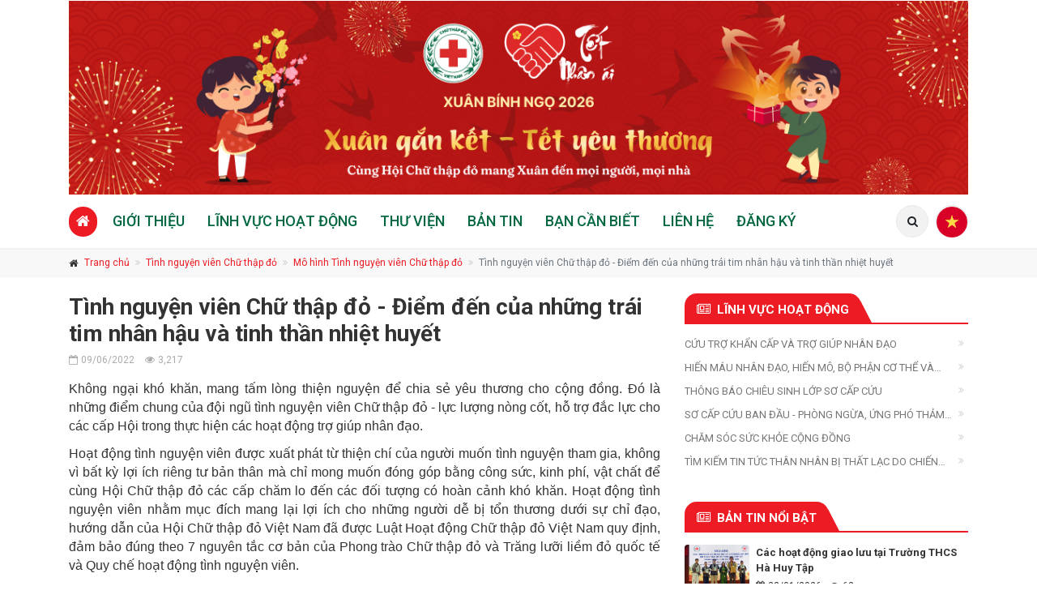

--- FILE ---
content_type: text/html; charset=UTF-8
request_url: https://chuthapdotphcm.org.vn/tin-tuc/tinh-nguyen-vien-chu-thap-do-diem-den-cua-nhung-trai-tim-nhan-hau-va-tinh-than-nhiet-huyet
body_size: 11587
content:
<!doctype html>
<html dir="ltr" lang="vi">
<head>

    <title>Hội Chữ thập đỏ Thành phố Hồ Chí Minh | Tình nguyện viên Chữ thập đỏ - Điểm đến của những trái tim nhân hậu và tinh thần nhiệt huyết</title>
    <meta charset="utf-8">
    <meta name="viewport" content="width=device-width, initial-scale=1">
    <meta name="theme-color" content="#ED1B24"/>    
    <meta name="description" content="Vì mọi người, ở mọi nơi" />
    <meta name="keywords" content= "Hội Chữ thập đỏ Thành phố Hồ Chí Minh" />
    <meta property="og:locale" content="vi_VN"/>
    <meta property="og:type" content="website"/>
    <meta property="og:title" content="Hội Chữ thập đỏ Thành phố Hồ Chí Minh | Tình nguyện viên Chữ thập đỏ - Điểm đến của những trái tim nhân hậu và tinh thần nhiệt huyết"/>
    <meta property="og:description" content="Vì mọi người, ở mọi nơi"/>
    <meta property="og:url" content="https://chuthapdotphcm.org.vn/tin-tuc/tinh-nguyen-vien-chu-thap-do-diem-den-cua-nhung-trai-tim-nhan-hau-va-tinh-than-nhiet-huyet"/>
    <meta property="og:site_name" content="Hội Chữ thập đỏ Thành phố Hồ Chí Minh | Tình nguyện viên Chữ thập đỏ - Điểm đến của những trái tim nhân hậu và tinh thần nhiệt huyết"/>
    <meta property="og:image" content="https://static.chuthapdotphcm.org.vn/images/22/Thang_06/CTD-9-6-3.gif"/>
    <link rel="canonical" href="https://chuthapdotphcm.org.vn/tin-tuc/tinh-nguyen-vien-chu-thap-do-diem-den-cua-nhung-trai-tim-nhan-hau-va-tinh-than-nhiet-huyet" />
    <link rel="apple-touch-icon" href="https://chuthapdotphcm.org.vn/logo.jpg">
    <link rel="manifest" href="https://chuthapdotphcm.org.vn/manifest.json">
    <!-- google fonts -->
    <link href="https://fonts.googleapis.com/css?family=Roboto:300,300i,400,400i,500,500i,700,700i" rel="stylesheet">
    <link href="https://fonts.googleapis.com/css?family=PT+Serif" rel="stylesheet">
    <link rel="stylesheet" href="/assets/bootstrap/css/bootstrap.min.css?v=1.0.8"/><link rel="stylesheet" href="/assets/fonts/font-awesome/css/font-awesome.css?v=1.0.8"/><link rel="stylesheet" href="/assets/plugins/magnific-popup/magnific-popup.css?v=1.0.8"/><link rel="stylesheet" href="/assets/css/animations.css?v=1.0.8"/><link rel="stylesheet" href="/assets/plugins/slick/slick.css?v=1.0.8"/><link rel="stylesheet" href="/assets/plugins/plyr/plyr.css?v=1.0.8"/><link rel="stylesheet" href="/assets/css/style.css?v=1.0.8"/><link rel="stylesheet" href="/assets/css/typography-default.css?v=1.0.8"/><link rel="stylesheet" href="/assets/css/skins/default.css?v=1.0.8"/><link rel="stylesheet" href="/assets/css/custom.css?v=1.0.8"/>        <!-- Global site tag (gtag.js) - Google Analytics -->
<script async src="https://www.googletagmanager.com/gtag/js?id=G-C9YV6Q9ECC"></script>
<script>
  window.dataLayer = window.dataLayer || [];
  function gtag(){dataLayer.push(arguments);}
  gtag('js', new Date());

  gtag('config', 'G-C9YV6Q9ECC');
</script>
<!-- Global site tag (gtag.js) - Google Analytics -->
<script async src="https://www.googletagmanager.com/gtag/js?id=G-BDDPEEJE5J"></script>
<script>
  window.dataLayer = window.dataLayer || [];
  function gtag(){dataLayer.push(arguments);}
  gtag('js', new Date());

  gtag('config', 'G-BDDPEEJE5J');
</script>
<!-- Google tag (gtag.js) -->
<script async src="https://www.googletagmanager.com/gtag/js?id=G-F3HVGDTVBM"></script>
<script>
  window.dataLayer = window.dataLayer || [];
  function gtag(){dataLayer.push(arguments);}
  gtag('js', new Date());

  gtag('config', 'G-F3HVGDTVBM');
</script>    </head>
<body class="front-page" data-lang="">
    <div class="scrollToTop circle"><i class="fa fa-angle-up"></i></div>
    <div class="page-wrapper">
        <div class="header-container">
    <header class="header fixed fixed-desktop clearfix">
        <div class="container">
            <div class="row">
                <div class="col-md-12">
                    <div class="header-first clearfix hidden-md-down">
                        <img src="https://static.chuthapdotphcm.org.vn/images/21/BannerWebTNA2026.jpg" alt="Hội Chữ thập đỏ Thành phố Hồ Chí Minh | Tình nguyện viên Chữ thập đỏ - Điểm đến của những trái tim nhân hậu và tinh thần nhiệt huyết">
                    </div>
                </div>
                <div class="col-auto nav-main">
                    <div class="header-second clearfix">
                        <div class="main-navigation main-navigation--mega-menu animated">
                            <nav class="navbar navbar-expand-lg navbar-light p-0">
                                <div class="navbar-brand clearfix hidden-lg-up">
                                    <div id="logo-mobile" class="logo">
                                        <a href="https://chuthapdotphcm.org.vn/"><img src="https://chuthapdotphcm.org.vn/logo.jpg"
                                                alt="Hội Chữ thập đỏ Thành phố Hồ Chí Minh"></a>
                                    </div>
                                </div>
                                <div class="header-dropdown-buttons hidden-lg-up p-0 ml-auto mr-3">
                                    <div class="btn-group">
                                        <button type="button" class="btn dropdown-toggle dropdown-toggle--no-caret"
                                            id="header-drop-3" data-toggle="dropdown" aria-haspopup="true"
                                            aria-expanded="false" aria-label="Lang"><i class="fa fa-search"></i></button>
                                        <ul class="dropdown-menu dropdown-menu-right dropdown-animation"
                                            aria-labelledby="header-drop-3">
                                            <li>
                                                <form role="search" class="search-box margin-clear" action="https://chuthapdotphcm.org.vn/tim-kiem" method="get">
                                                    <div class="form-group has-feedback">
                                                        <input type="text" name="s" class="form-control" placeholder="Nhập nội dung cần tìm">
                                                        <i class="fa fa-search form-control-feedback"></i>
                                                    </div>
                                                </form>
                                            </li>
                                        </ul>
                                    </div>
                                    <div class="btn-group">
                                        <button type="button" class="btn dropdown-toggle dropdown-toggle--no-caret" data-toggle="dropdown" aria-haspopup="true" aria-expanded="false" id="header-drop-2" aria-label="Menu">
                                            <img src="/assets/language/vi.png" alt="vi">
                                        </button>
                                        <ul class="dropdown-menu dropdown-menu-right cart dropdown-animation" aria-labelledby="header-drop-2">
                                                                                                                                    <li class="flag-icon mb-2"><a href="/lang/vi" title="Vietnam"><img class="img-lang" src="https://chuthapdotphcm.org.vn/assets/language/vi.png" alt="Vietnam"> Vietnam</a></li>
                                                                                        <li class="flag-icon "><a href="/lang/en" title="English"><img class="img-lang" src="https://chuthapdotphcm.org.vn/assets/language/en.png" alt="English"> English</a></li>
                                                                                    </ul>
                                    </div>
                                </div>

                                <button class="navbar-toggler" type="button" data-toggle="collapse"
                                    data-target="#navbar-collapse-1" aria-controls="navbar-collapse-1"
                                    aria-expanded="false" aria-label="Toggle navigation">
                                    <span class="navbar-toggler-icon"></span>
                                </button>
                                                                <div class="collapse navbar-collapse" id="navbar-collapse-1">
    <ul class="navbar-nav ml-xl-auto">
        <li class="nav-item dropdown active mega-menu mega-menu--wide">
            <a href="https://chuthapdotphcm.org.vn/" class="nav-link" aria-label="Trang chủ"><i class="fa fa-home"></i></a>
        </li>

                                    <li class="nav-item dropdown">
                    <a href="#" class="nav-link dropdown-toggle "
                        data-toggle="dropdown" aria-haspopup="true" aria-expanded="false">Giới thiệu</a>
                    <ul class="dropdown-menu">
                                                                                <li><a  href="https://chuthapdotphcm.org.vn/gioi-thieu.html">Giới thiệu</a></li>
                                                                                                            <li><a  href="https://chuthapdotphcm.org.vn/tin-tuc/qua-trinh-hinh-thanh-va-phat-trien">Quá trình hình thành và phát triển</a></li>
                                                                                                            <li><a  href="https://chuthapdotphcm.org.vn/tin-tuc/chuc-nang-nhiem-vu-hoi-chu-thap-do-thanh-pho-ho-chi-minh">Chức năng - nhiệm vụ</a></li>
                                                                                                                <li class="dropdown">
                                    <a class="dropdown-toggle " data-toggle="dropdown" href="#">Bộ máy tổ chức</a>
                                    <ul class="dropdown-menu">
                                                                                <li><a  href="https://chuthapdotphcm.org.vn/thanh-hoi.html">Thành Hội</a></li>
                                                                            </ul>
                                </li>
                                                                        </ul>
                </li>
                                                <li class="nav-item dropdown">
                    <a href="#" class="nav-link dropdown-toggle "
                        data-toggle="dropdown" aria-haspopup="true" aria-expanded="false">Lĩnh vực hoạt động</a>
                    <ul class="dropdown-menu">
                                                                                <li><a  href="https://chuthapdotphcm.org.vn/chuyen-muc/cuu-tro-khan-cap-va-tro-giup-nhan-dao">Cứu trợ khẩn cấp và trợ giúp nhân đạo</a></li>
                                                                                                            <li><a  href="https://chuthapdotphcm.org.vn/chuyen-muc/cham-soc-suc-khoe-cong-dong">Chăm sóc sức khỏe cộng đồng</a></li>
                                                                                                                <li class="dropdown">
                                    <a class="dropdown-toggle " data-toggle="dropdown" href="#">Sơ cấp cứu ban đầu - Phòng ngừa, ứng phó thảm họa</a>
                                    <ul class="dropdown-menu">
                                                                                <li><a  href="https://chuthapdotphcm.org.vn/tin-tuc/thong-bao-chieu-sinh-lop-so-cap-cuu">Thông báo chiêu sinh lớp SCC</a></li>
                                                                                <li><a  href="https://chuthapdotphcm.org.vn/chuyen-muc/so-cap-cuu-ban-dau-phong-ngua-ung-pho-tham-hoa">Sơ cấp cứu ban đầu - Phòng ngừa, ứng phó thảm họa</a></li>
                                                                            </ul>
                                </li>
                                                                                                            <li><a  href="https://chuthapdotphcm.org.vn/chuyen-muc/hien-mau-nhan-dao-hien-mo-bo-phan-co-the-va-hien-xac">Hiến máu nhân đạo, hiến mô, bộ phận cơ thể và hiến xác</a></li>
                                                                                                            <li><a  href="https://chuthapdotphcm.org.vn/chuyen-muc/tim-kiem-tin-tuc-than-nhan-bi-that-lac-do-chien-tranh-thien-tai-tham-hoa">Tìm kiếm tin tức thân nhân bị thất lạc do chiến tranh, thiên tai, thảm họa</a></li>
                                                                        </ul>
                </li>
                                                <li class="nav-item dropdown">
                    <a href="#" class="nav-link dropdown-toggle "
                        data-toggle="dropdown" aria-haspopup="true" aria-expanded="false">Thư viện</a>
                    <ul class="dropdown-menu">
                                                                                    <li class="dropdown">
                                    <a class="dropdown-toggle " data-toggle="dropdown" href="#">Văn bản</a>
                                    <ul class="dropdown-menu">
                                                                                <li><a  href="https://chuthapdotphcm.org.vn/chuyen-muc/van-ban-tw-dang-chinh-phu-bo-nganh-va-tuong-duong">TW Đảng, Chính phủ, Bộ, ngành và tương đương</a></li>
                                                                                <li><a  href="https://chuthapdotphcm.org.vn/chuyen-muc/van-ban-tw-hoi-chu-thap-do-vn">TW Hội Chữ thập đỏ VN</a></li>
                                                                                <li><a  href="https://chuthapdotphcm.org.vn/chuyen-muc/van-ban-thanh-uy-ubnd-tphcm-so-nganh-lien-quan">Thành ủy - UBND TPHCM, Sở, ngành liên quan</a></li>
                                                                                <li><a  href="https://chuthapdotphcm.org.vn/chuyen-muc/van-ban-hoi-chu-thap-do-tphcm">Hội Chữ thập đỏ TPHCM</a></li>
                                                                            </ul>
                                </li>
                                                                                                            <li><a  href="https://chuthapdotphcm.org.vn/chuyen-muc/video">Video</a></li>
                                                                                                            <li><a  href="https://chuthapdotphcm.org.vn/chuyen-muc/hinh-anh">Hình ảnh</a></li>
                                                                                                            <li><a  href="https://chuthapdotphcm.org.vn/chuyen-muc/am-nhac">Âm nhạc</a></li>
                                                                        </ul>
                </li>
                                                <li class="nav-item">
                    <a href="/tin-tuc.html" class="nav-link ">Bản tin</a>
                </li>
                                                <li class="nav-item">
                    <a href="/chuyen-muc/ban-can-biet" class="nav-link ">Bạn cần biết</a>
                </li>
                                                <li class="nav-item">
                    <a href="/lien-he" class="nav-link ">Liên hệ</a>
                </li>
                                                <li class="nav-item dropdown">
                    <a href="#" class="nav-link dropdown-toggle "
                        data-toggle="dropdown" aria-haspopup="true" aria-expanded="false">Đăng ký</a>
                    <ul class="dropdown-menu">
                                                                                <li><a  href="/regs/form2">Đăng ký tìm kiếm thân nhân bị thất lạc</a></li>
                                                                                                            <li><a  href="/regs/form3">Đăng ký ủng hộ</a></li>
                                                                                                            <li><a  href="/regs/form4">Đăng ký tham gia lực lượng Tình nguyện viên Chữ thập đỏ</a></li>
                                                                                                            <li><a  href="https://giotmauvang.org.vn/">Đăng ký hiến máu tình nguyện, hiến mô, bộ phận cơ thể và hiến xác</a></li>
                                                                        </ul>
                </li>
                        </ul>
</div>                            </nav>
                        </div>
                    </div>
                </div>
                <div class="ml-auto col-auto hidden-md-down d-flex align-items-center">
                    <div class="header-dropdown-buttons">
                        <div class="btn-group">
                            <button type="button" class="btn dropdown-toggle dropdown-toggle--no-caret" data-toggle="dropdown" aria-haspopup="true" aria-expanded="false" aria-label="Tìm kiếm"><i class="fa fa-search"></i></button>
                            <ul class="dropdown-menu dropdown-menu-right dropdown-animation">
                                <li>
                                    <form role="search" class="search-box margin-clear" action="https://chuthapdotphcm.org.vn/tim-kiem" method="get">
                                        <div class="form-group has-feedback">
                                            <input type="text" name="s" class="form-control" placeholder="Nhập nội dung cần tìm">
                                            <i class="fa fa-search form-control-feedback"></i>
                                        </div>
                                    </form>
                                </li>
                            </ul>
                        </div>
                        <div class="btn-group">
                            <button type="button" class="btn dropdown-toggle dropdown-toggle--no-caret"
                                id="header-drop-lang" data-toggle="dropdown" aria-haspopup="true"
                                aria-expanded="false"><img src="/assets/language/vi.png" alt="vi"></button>
                            <ul class="dropdown-menu dropdown-animation p-3 rounded" aria-labelledby="header-drop-lang"
                                style="min-width: 150px">
                                                                                                <li class="flag-icon mb-2"><a href="/lang/vi" title="Vietnam"><img class="img-lang" src="https://chuthapdotphcm.org.vn/assets/language/vi.png" alt="Vietnam"> Vietnam</a></li>
                                                                <li class="flag-icon "><a href="/lang/en" title="English"><img class="img-lang" src="https://chuthapdotphcm.org.vn/assets/language/en.png" alt="English"> English</a></li>
                                                            </ul>
                        </div>
                    </div>
                </div>
            </div>
        </div>
    </header>
</div>        <div id="page-start"></div>
        <div class="breadcrumb-container">
    <div class="container">
        <ol class="breadcrumb">
            <li class="breadcrumb-item"><i class="fa fa-home pr-2"></i><a class="hover-1" href="https://chuthapdotphcm.org.vn/">Trang chủ</a></li>
                        <li class="breadcrumb-item"><a class="hover-1" href="https://chuthapdotphcm.org.vn/chuyen-muc/tinh-nguyen-vien-chu-thap-do">Tình nguyện viên Chữ thập đỏ</a></li>
                        <li class="breadcrumb-item"><a class="hover-1" href="https://chuthapdotphcm.org.vn/chuyen-muc/mo-hinh-tinh-nguyen-vien-chu-thap-do">Mô hình Tình nguyện viên Chữ thập đỏ</a></li>
            <li class="breadcrumb-item active"><span title="Tình nguyện viên Chữ thập đỏ - Điểm đến của những trái tim nhân hậu và tinh thần nhiệt huyết">Tình nguyện viên Chữ thập đỏ - Điểm đến của những trái tim nhân hậu và tinh thần nhiệt huyết</span></li>
        </ol>
    </div>
</div>

<section class="pv-20">
    <div class="container">
        <div class="row">
            <div class="main col-lg-8">
                <h1 class="page-title" style="line-height: 1.2;">Tình nguyện viên Chữ thập đỏ - Điểm đến của những trái tim nhân hậu và tinh thần nhiệt huyết</h1>
                <article class="blogpost full">
                    <header>
                        <div class="post-info">
                            <span class="post-date">
                                <i class="fa fa-calendar-o pr-1"></i>09/06/2022                                <i class="fa fa-eye pl-10 pr-1"></i>3,217                                <!-- <i class="fa fa-users pl-10 pr-1"></i>0 -->
                            </span>
                                                    </div>
                    </header>
                    <div class="blogpost-content">
                    <p style="text-align:justify; margin-bottom:11px"><span style="font-size:16px;"><span style="font-family:Arial,Helvetica,sans-serif;"><span style="line-height:107%"><span style="line-height:107%">Kh&ocirc;ng ngại kh&oacute; khăn, mang tấm l&ograve;ng thiện nguyện để chia sẻ y&ecirc;u thương cho cộng đồng. Đ&oacute; l&agrave; những điểm chung của đội ngũ t&igrave;nh nguyện vi&ecirc;n Chữ thập đỏ - lực lượng n&ograve;ng cốt, hỗ trợ đắc lực cho c&aacute;c cấp Hội trong thực hiện c&aacute;c hoạt động trợ gi&uacute;p nh&acirc;n đạo.</span></span></span></span></p>

<p style="text-align:justify; margin-bottom:11px"><span style="font-size:16px;"><span style="font-family:Arial,Helvetica,sans-serif;"><span style="line-height:107%"><span style="line-height:107%">Hoạt động t&igrave;nh nguyện vi&ecirc;n được xuất ph&aacute;t từ thiện ch&iacute; của người muốn t&igrave;nh nguyện tham gia, kh&ocirc;ng v&igrave; bất kỳ lợi &iacute;ch ri&ecirc;ng tư bản th&acirc;n m&agrave; chỉ mong muốn đ&oacute;ng g&oacute;p bằng c&ocirc;ng sức, kinh ph&iacute;, vật chất để c&ugrave;ng Hội Chữ thập đỏ c&aacute;c cấp chăm lo đến c&aacute;c đối tượng c&oacute; ho&agrave;n cảnh kh&oacute; khăn. Hoạt động t&igrave;nh nguyện vi&ecirc;n nhằm mục đ&iacute;ch mang lại lợi &iacute;ch cho những người dễ bị tổn thương dưới sự chỉ đạo, hướng dẫn của Hội Chữ thập đỏ Việt Nam đ&atilde; được Luật Hoạt động Chữ thập đỏ Việt Nam quy định, đảm bảo đ&uacute;ng theo 7 nguy&ecirc;n tắc cơ bản của Phong tr&agrave;o Chữ thập đỏ v&agrave; Trăng lưỡi liềm đỏ quốc tế v&agrave; Quy chế hoạt động t&igrave;nh nguyện vi&ecirc;n.</span></span></span></span></p>

<p style="text-align:justify; margin-bottom:11px"><span style="font-size:16px;"><span style="font-family:Arial,Helvetica,sans-serif;"><span style="line-height:107%"><span style="line-height:107%">Hội Chữ thập đỏ Th&agrave;nh phố Hồ Ch&iacute; Minh trong qu&aacute; tr&igrave;nh triển khai thực hiện nhiệm vụ lu&ocirc;n ch&uacute; trọng x&acirc;y dựng lực lượng t&igrave;nh nguyện vi&ecirc;n (TNV), xem đ&acirc;y l&agrave; lực lượng n&ograve;ng cốt, đa dạng th&agrave;nh phần, giới t&iacute;nh, ng&agrave;nh nghề, sở th&iacute;ch ph&ugrave; hợp hoạt động Chữ thập đỏ v&agrave; được tập hợp th&ocirc;ng qua c&aacute;c đội nh&oacute;m, c&acirc;u lạc bộ hoạt động theo phương thức tư nguyện, tự gi&aacute;c, tự quản với sự định hướng của c&aacute;c cấp Hội trực thuộc. Nhiều m&ocirc; h&igrave;nh TNV được triển khai với c&aacute;ch l&agrave;m s&aacute;ng tạo, hiệu quả đ&atilde; nhận được sự hưởng ứng của c&aacute;c cấp, c&aacute;c ng&agrave;nh, c&aacute;c tổ chức, doanh nghiệp v&agrave; nh&acirc;n d&acirc;n bởi sự đ&oacute;ng g&oacute;p quan trọng, kh&ocirc;ng thể thiếu trong c&aacute;c phong tr&agrave;o nh&acirc;n đạo, tạo ấn tượng tốt đẹp trong đời sống cộng đồng, g&oacute;p phần n&acirc;ng cao h&igrave;nh ảnh, vị thế của tổ chức Hội.</span></span></span></span></p>

<p style="margin-bottom: 11px; text-align: center;"><span style="font-size:16px;"><span style="font-family:Arial,Helvetica,sans-serif;"><span style="line-height:107%"><span style="line-height:107%"><img alt="" src="https://static.chuthapdotphcm.org.vn/images/22/Thang_06/CTD-9-6-1.gif" style="width: 600px; height: 450px;" /></span></span></span></span></p>

<p style="margin-bottom: 11px; text-align: center;"><em><span style="font-size:14.0pt"><span style="line-height:107%"><span style="font-family:"Times New Roman",serif">T&igrave;nh nguyện vi&ecirc;n Chữ thập đỏ v&aacute;c gạo hỗ trợ đến c&aacute;c khu phong tỏa do dịch bệnh Covid-19</span></span></span></em></p>

<p style="text-align:justify; margin-bottom:11px"><span style="font-size:16px;"><span style="font-family:Arial,Helvetica,sans-serif;"><span style="line-height:107%"><span style="line-height:107%">Kh&ocirc;ng kh&oacute; để bắt gặp h&igrave;nh ảnh những chiếc &aacute;o đỏ h&agrave;ng ng&agrave;y vẫn xu&ocirc;i ngược tr&ecirc;n những con đường của Th&agrave;nh phố Hồ Ch&iacute; Minh, ki&ecirc;n tr&igrave; v&agrave; lặng lẽ thực hiện nhiệm vụ của một TNV Chữ thập đỏ. C&oacute; khi l&agrave; vận chuyển &ldquo;suất cơm t&igrave;nh thương&rdquo; đến với những bệnh nh&acirc;n ngh&egrave;o tại c&aacute;c bệnh vi&ecirc;n; c&oacute; khi len lỏi v&agrave;o từng con hẻm ph&aacute;t những tờ rơi tuy&ecirc;n truyền ph&ograve;ng chống dịch bệnh hoặc vận động sự chia sẻ của c&aacute;c nh&agrave; hảo t&acirc;m hướng đến những ho&agrave;n cảnh kh&oacute; khăn.</span></span></span></span></p>

<p style="text-align:justify; margin-bottom:11px"><span style="font-size:16px;"><span style="font-family:Arial,Helvetica,sans-serif;"><span style="line-height:107%"><span style="line-height:107%">Đặc biệt trong giai đoạn cao điểm ph&ograve;ng chống dịch Covid-19, với hơn 500.000 lượt t&igrave;nh nguyện vi&ecirc;n tham gia tr&ecirc;n tất cả c&aacute;c mặt trận, những &ldquo;chiến sĩ &aacute;o đỏ&rdquo; đ&atilde; kh&ocirc;ng ngại ảnh hưởng đến sức khỏe v&agrave; t&iacute;nh mạng, quyết t&acirc;m s&aacute;t c&aacute;nh c&ugrave;ng lực lượng tuyến đầu chống dịch v&agrave; đảm nhiệm cả vai tr&ograve; hậu phương vững chắc. Từ việc ra qu&acirc;n tuy&ecirc;n truyền, vận động người d&acirc;n tu&acirc;n thủ c&aacute;c quy tắc của Bộ Y tế v&agrave; c&aacute;c quy định của Thủ tướng Ch&iacute;nh phủ cho đến việc hỗ trợ, chăm lo lương thực, thực phẩm đến c&aacute;c hộ d&acirc;n trong v&agrave; ngo&agrave;i v&ugrave;ng c&aacute;ch ly, phong tỏa. Những m&ocirc; h&igrave;nh hiệu quả như Chuyến xe nghĩa t&igrave;nh, Đi chợ gi&uacute;p d&acirc;n, Đội ti&ecirc;m vắc-xin cộng đồng, Oxy y&ecirc;u thương&hellip; đ&atilde; khẳng định vai tr&ograve; quan trọng của lực lượng TNV Chữ thập đỏ trong c&aacute;c hoạt động nh&acirc;n đạo, đặc biệt trong c&aacute;c t&igrave;nh huống khẩn cấp.</span></span></span></span></p>

<p style="margin-bottom: 11px; text-align: center;"><span style="font-size:16px;"><span style="font-family:Arial,Helvetica,sans-serif;"><span style="line-height:107%"><span style="line-height:107%"><img alt="" src="https://static.chuthapdotphcm.org.vn/images/22/Thang_06/CTD-9-6-2.gif" style="width: 600px; height: 450px;" /></span></span></span></span></p>

<p style="margin-bottom: 11px; text-align: center;">&nbsp;</p>

<p style="margin-bottom: 11px; margin-left: 8px; text-align: center;"><em><span style="font-size:11pt"><span style="line-height:107%"><span style="font-family:Calibri,sans-serif"><span style="font-size:14.0pt"><span style="line-height:107%"><span style="font-family:"Times New Roman",serif">T&igrave;nh nguyện vi&ecirc;n Chữ thập đỏ tham gia hỗ trợ ti&ecirc;m văc-xin Covid-19 cho người khuyết tật</span></span></span></span></span></span></em></p>

<p style="text-align:justify; margin-bottom:11px"><span style="font-size:16px;"><span style="font-family:Arial,Helvetica,sans-serif;"><span style="line-height:107%"><span style="line-height:107%">&Yacute; nghĩa cao đẹp v&agrave; gi&aacute; trị nh&acirc;n văn của hoạt động t&igrave;nh nguyện đ&atilde; thu h&uacute;t nhiều tầng lớp nh&acirc;n d&acirc;n tham gia. Họ l&agrave; những doanh nh&acirc;n th&agrave;nh đạt sẵn s&agrave;ng đ&oacute;ng g&oacute;p vật chất, phương tiện, thậm ch&iacute; kh&ocirc;ng quản ngại sức khỏe v&agrave; t&iacute;nh mạng vận chuyển h&agrave;ng trăm lượt trang thiết bị y tế, lương thực, thực phẩm đến c&aacute;c bệnh viện, c&aacute;c khu c&aacute;ch ly điều trị Covid-19; kh&ocirc;ng ngại vượt h&agrave;ng trăm c&acirc;y số suốt ng&agrave;y đ&ecirc;m để đưa mẹ bầu về qu&ecirc; hay đưa những đứa trẻ sơ sinh về với gia đ&igrave;nh; họ l&agrave; những c&aacute;n bộ, c&ocirc;ng nh&acirc;n, c&aacute;c tầng lớp tr&iacute; thức sẵn s&agrave;ng c&ugrave;ng nhau v&aacute;c h&agrave;ng trăm bao gạo, h&agrave;ng tấn n&ocirc;ng sản mỗi ng&agrave;y để hỗ trợ những hộ d&acirc;n trong v&ugrave;ng phong tỏa; họ l&agrave; những gi&aacute;o vi&ecirc;n, sinh vi&ecirc;n với lưng &aacute;o đẫm mồ h&ocirc;i khệ nệ &ocirc;m từng giỏ tr&aacute;i c&acirc;y đến trao tặng người d&acirc;n trong từng ng&otilde; hẻm; họ l&agrave; những c&aacute;n bộ y tế t&igrave;nh nguyện tiếp x&uacute;c trực tiếp với F0 để thăm kh&aacute;m sức khỏe v&agrave; hỗ trợ oxy miễn ph&iacute;&hellip; Nếu kh&ocirc;ng v&igrave; mục đ&iacute;ch nh&acirc;n đạo cao cả th&igrave; kh&oacute; c&oacute; sức mạnh n&agrave;o c&oacute; thể vượt qua những r&agrave;o cản về t&acirc;m l&yacute; để thực hiện những nghĩa cử cao đẹp đ&oacute;.</span></span></span></span></p>

<p style="text-align:justify; margin-bottom:11px"><span style="font-size:16px;"><span style="font-family:Arial,Helvetica,sans-serif;"><span style="line-height:107%"><span style="line-height:107%">Đi ngược lại với tinh thần v&agrave; gi&aacute; trị nh&acirc;n văn của hoạt động TNV Chữ thập đỏ, vẫn c&ograve;n c&oacute; những trường hợp v&igrave; lợi &iacute;ch c&aacute; nh&acirc;n, mạo nhận danh nghĩa t&igrave;nh nguyện vi&ecirc;n Chữ thập đỏ, lợi dụng l&ograve;ng tin của c&aacute;c đơn vị, c&aacute; nh&acirc;n c&oacute; tấm l&ograve;ng h&agrave;o hiệp, nghĩa t&igrave;nh để trục lợi, l&agrave;m ảnh hưởng đến h&igrave;nh ảnh Chữ thập đỏ. Những ng&agrave;y qua, dư luận x&atilde; hội v&agrave; cả trong hệ thống Hội rất quan t&acirc;m v&agrave; bức x&uacute;c về việc l&agrave;m sai tr&aacute;i của &ocirc;ng Ho&agrave;ng Trọng An, tự xưng l&agrave; Ph&oacute; Ban truyền th&ocirc;ng C&acirc;u lạc bộ Doanh nh&acirc;n Chữ thập đỏ qua nội dung phản &aacute;nh của b&agrave;i b&aacute;o Tuổi trẻ với nhan đề &ldquo;H&uacute;t m&aacute;u&hellip; t&igrave;nh nguyện vi&ecirc;n hiến m&aacute;u&rdquo; ng&agrave;y 06/6/2022. Thực chất, &ocirc;ng An đ&atilde; c&oacute; hơn 10 năm hoạt động tự do k&ecirc;u gọi, vận động hỗ trợ c&aacute;c bệnh nh&acirc;n tại Viện Tim trước khi&nbsp;đăng k&yacute; l&agrave;m t&igrave;nh nguyện vi&ecirc;n C&acirc;u lạc bộ Chuyến xe nghĩa t&igrave;nh thuộc Hội Chữ thập đỏ Trường Trung cấp Quang Trung để tham gia c&aacute;c hoạt động ph&ograve;ng chống dịch bệnh Covid-19 năm 2021. Đến th&aacute;ng 11/2021, C&acirc;u lạc bộ Chuyến xe nghĩa t&igrave;nh được giải thể v&agrave; thu hồi thẻ t&igrave;nh nguyện vi&ecirc;n (hiện nay, thẻ &ocirc;ng An đang giữ l&agrave; thẻ t&igrave;nh nguyện vi&ecirc;n C&acirc;u lạc bộ Chuyến xe nghĩa t&igrave;nh đ&atilde; hết hạn, kh&ocirc;ng c&oacute; gi&aacute; trị). C&acirc;u lạc bộ Doanh nh&acirc;n Chữ thập đỏ Th&agrave;nh phố Hồ Ch&iacute; Minh tiếp nhận th&agrave;nh quả hoạt động trong c&ocirc;ng t&aacute;c ph&ograve;ng chống dịch để huy động tinh thần t&igrave;nh nguyện của c&aacute;c doanh nh&acirc;n gi&agrave;u l&ograve;ng nh&acirc;n &aacute;i tiếp tục thực hiện c&aacute;c hoạt động nh&acirc;n đạo được th&agrave;nh lập v&agrave;o th&aacute;ng 12/2021. &Ocirc;ng An xin tham gia l&agrave;m t&igrave;nh nguyện vi&ecirc;n v&agrave; được chấp thuận, nhưng cần th&ecirc;m thời gian thử th&aacute;ch mới được đề xuất cấp thẻ.</span></span></span></span></p>

<p style="text-align:justify; margin-bottom:11px"><span style="font-size:16px;"><span style="font-family:Arial,Helvetica,sans-serif;"><span style="line-height:107%"><span style="line-height:107%">Vừa qua, Hội Chữ thập đỏ Th&agrave;nh phố Hồ Ch&iacute; Minh đ&atilde; c&oacute; c&ocirc;ng văn số 158/CV-CTĐ ng&agrave;y 06/6/2022 n&ecirc;u r&otilde; quan điểm khẳng định đ&acirc;y l&agrave; h&agrave;nh vi c&aacute; nh&acirc;n v&agrave; &ocirc;ng An phải tự chịu tr&aacute;ch nhiệm trước ph&aacute;p luật. Đồng thời đề nghị Ban Chủ nhiệm CLB x&oacute;a t&ecirc;n t&igrave;nh nguyện vi&ecirc;n theo quy chế hoạt động. B&ecirc;n cạnh đ&oacute; Th&agrave;nh Hội sẽ siết chặt hơn c&aacute;c quy chế hoạt động về việc kết nạp, th&agrave;nh lập v&agrave; quản l&yacute; TNV của c&aacute;c CLB trực thuộc. </span></span></span></span></p>

<p style="text-align:justify; margin-bottom:11px"><span style="font-size:16px;"><span style="font-family:Arial,Helvetica,sans-serif;"><span style="line-height:107%"><span style="line-height:107%">Ngo&agrave;i ra, cũng cần n&oacute;i th&ecirc;m việc </span><span style="white-space:pre-wrap">Viện tim tổ chức lấy m&aacute;u trực tiếp tại đơn vị đ&atilde; được Trung t&acirc;m hiến m&aacute;u Nh&acirc;n đạo trực thuộc Th&agrave;nh Hội g&oacute;p &yacute; l&agrave; kh&ocirc;ng n&ecirc;n thực hiện (từ năm 2013) v&igrave; dễ xảy ra ti&ecirc;u cực, kh&ocirc;ng minh bạch h&oacute;a việc hiến m&aacute;u cho người bệnh, trong khi lượng m&aacute;u dự trữ tại ng&acirc;n h&agrave;ng m&aacute;u lu&ocirc;n c&oacute; đủ để đ&aacute;p ứng việc điều trị cho bệnh nh&acirc;n v&agrave; đề nghị Viện tim cần phối hợp để thực hiện.</span></span></span></span></p>

<p style="text-align:justify; margin-bottom:11px"><span style="font-size:16px;"><span style="font-family:Arial,Helvetica,sans-serif;"><span style="line-height:107%"><span style="line-height:107%">Ng&agrave;y 07/6/2022, CLB Doanh nh&acirc;n Chữ thập đỏ do TS. Nguyễn Ho&agrave;ng Hiệp l&agrave;m Chủ nhiệm đ&atilde; c&oacute; c&ocirc;ng văn số 0706-22/CV-BTT/DNCTD khẳng định việc l&agrave;m của &ocirc;ng Ho&agrave;ng Trọng An kh&ocirc;ng phải l&agrave; nhiệm vụ được ph&acirc;n c&ocirc;ng v&agrave; CLB cũng kh&ocirc;ng c&oacute; chương tr&igrave;nh li&ecirc;n quan đến c&ocirc;ng việc của &ocirc;ng Ho&agrave;ng Trọng An đang thực hiện tại Viện Tim. Chức danh &ldquo;Ph&oacute; Trưởng Ban c&ocirc;ng t&aacute;c x&atilde; hội v&agrave; thiện nguyện&rdquo; được đề cập tr&ecirc;n b&aacute;o Tuổi trẻ l&agrave; chưa ch&iacute;nh x&aacute;c. Trong thời gian tới, CLB sẽ phối hợp với c&aacute;c cơ quan chức năng xử l&yacute; thỏa đ&aacute;ng vụ việc n&agrave;y.</span></span></span></span></p>

<p style="margin-bottom: 11px; text-align: center;"><span style="font-size:16px;"><span style="font-family:Arial,Helvetica,sans-serif;"><span style="line-height:107%"><span style="line-height:107%"><img alt="" src="https://static.chuthapdotphcm.org.vn/images/22/Thang_06/CTD-9-6-3.gif" style="width: 600px; height: 450px;" /></span></span></span></span></p>

<p style="margin-bottom: 11px; margin-left: 8px; text-align: center;"><em><span style="font-size:11pt"><span style="line-height:107%"><span style="font-family:Calibri,sans-serif"><span style="font-size:14.0pt"><span style="line-height:107%"><span style="font-family:"Times New Roman",serif">Tinh thần nhiệt huyết, s&ocirc;i nổi của c&aacute;c t&igrave;nh nguyện vi&ecirc;n Hội Chữ thập đỏ quận B&igrave;nh T&acirc;n</span></span></span></span></span></span></em></p>

<p style="text-align:justify; margin-bottom:11px"><span style="font-size:16px;"><span style="font-family:Arial,Helvetica,sans-serif;"><span style="line-height:107%"><span style="line-height:107%">Mạng x&atilde; hội những ng&agrave;y vừa qua cũng s&ocirc;i nổi khi nhận được sự chia sẻ, đồng cảm của c&aacute;c TNV v&agrave; cộng đồng mạng. T&agrave;i khoản An Tran đ&atilde; viết &ldquo;C&aacute;c bạn ơi&hellip;!! Những ai l&agrave;m sai th&igrave; họ sẽ bị ph&aacute;n x&eacute;t của x&atilde; hội v&agrave; ph&aacute;p luật&hellip; C&ograve;n tất cả ch&uacute;ng ta h&atilde;y tin tưởng Hội Chữ thập đỏ Th&agrave;nh phố Hồ Ch&iacute; Minh c&ugrave;ng với Hội Chữ thập đỏ th&agrave;nh phố Thủ Đức, h&atilde;y tiếp tục tham gia hiến m&aacute;u nh&acirc;n đạo&hellip;&rdquo;. T&agrave;i khoản Lannguyen đ&atilde; khẳng định &ldquo;Ch&uacute;ng ta kh&ocirc;ng thể v&igrave; &ldquo;một con s&acirc;u l&agrave;m rầu nồi canh&rdquo;, cương quyết loại trừ ra khỏi tổ chức với những t&igrave;nh nguyện vi&ecirc;n kh&ocirc;ng c&oacute; đạo đức để giữ m&atilde;i những h&igrave;nh ảnh đẹp đang được x&atilde; hội t&ocirc;n vinh&rdquo;. </span></span></span></span></p>

<p style="margin-bottom: 11px; text-align: center;"><span style="font-size:16px;"><span style="font-family:Arial,Helvetica,sans-serif;"><span style="line-height:107%"><span style="line-height:107%"><img alt="" src="https://static.chuthapdotphcm.org.vn/images/22/Thang_06/CTD-9-6-4.gif" style="width: 600px; height: 450px;" /></span></span></span></span></p>

<p style="margin-bottom: 11px; text-align: center;"><em><span style="font-size:14.0pt"><span style="line-height:107%"><span style="font-family:"Times New Roman",serif">C&aacute;c t&igrave;nh nguyện vi&ecirc;n tham gia Ng&agrave;y hội hiến m&aacute;u &ldquo;Giọt hồng th&agrave;nh phố mang t&ecirc;n B&aacute;c&rdquo;</span></span></span></em></p>

<p style="text-align:justify; margin-bottom:11px"><span style="font-size:16px;"><span style="font-family:Arial,Helvetica,sans-serif;"><span style="line-height:107%"><span style="line-height:107%">C&oacute; thể n&oacute;i gi&aacute; trị của những hoạt động nh&acirc;n đạo tồn tại ở sự bền vững. Hoạt động t&igrave;nh nguyện vi&ecirc;n Chữ thập đỏ gắn với những việc l&agrave;m tốt, việc l&agrave;m thiện xuất ph&aacute;t từ tr&aacute;i tim của mỗi người. V&agrave; những g&igrave; xuất ph&aacute;t từ tr&aacute;i tim sẽ đến được với tr&aacute;i tim. Đ&oacute; c&oacute; thể l&agrave; <span style="background:white"><span style="color:black">những &aacute;nh mắt y&ecirc;u thương, những nụ cười cảm th&ocirc;ng, chia sẻ để tiếp th&ecirc;m sức mạnh, n&acirc;ng đỡ tinh thần cho những ho&agrave;n cảnh kh&oacute; khăn. Một x&atilde; hội m&agrave; con người gi&uacute;p đỡ lẫn nhau, y&ecirc;u thương, đ&ugrave;m bọc lẫn nhau chắc hẳn sẽ l&agrave; một x&atilde; hội tốt đẹp, đ&aacute;ng sống. Kh&ocirc;ng chỉ l&agrave; những người cần gi&uacute;p đỡ m&agrave; những người trao đi cũng cảm nhận được hạnh ph&uacute;c. Họ đ&atilde; gieo cho người kh&aacute;c niềm tin, trao cho họ y&ecirc;u thương, cảm thấy cuộc sống của m&igrave;nh c&oacute; &yacute; nghĩa. </span></span></span></span></span></span></p>

<p style="text-align:justify; margin-bottom:11px"><span style="font-size:16px;"><span style="font-family:Arial,Helvetica,sans-serif;"><span style="line-height:107%"><span style="background:white"><span style="line-height:107%"><span style="color:black">&Yacute; nghĩa của cuộc sống kh&ocirc;ng nằm ở thời gian ta đ&atilde; sống bao l&acirc;u m&agrave; l&agrave; ta đ&atilde; đ&oacute;ng g&oacute;p cho cuộc đời được những g&igrave;, mang lại gi&aacute; trị như thế n&agrave;o cho x&atilde; hội. V&igrave; vậy, bản th&acirc;n mỗi người cần nhận thức được &yacute; nghĩa của những việc l&agrave;m thiện nguyện v&agrave; kh&ocirc;ng ngừng lan tỏa những gi&aacute; trị tốt đẹp cho cộng đồng.</span></span></span></span></span></span></p>

<p><span style="font-size:16px;"><span style="font-family:Arial,Helvetica,sans-serif;"><b><span style="background:white"><span style="line-height:107%"><span style="color:black">Ho&agrave;i Giang</span></span></span></b></span></span></p>
                    </div>
                    <footer class="clearfix">
                        <div class="tags pull-left">
                            <i class="fa fa-calendar pr-1"></i> 09/06/2022                            <i class="fa fa-eye pl-10 pr-1"></i>3,217                            <!-- <i class="fa fa-users pl-10 pr-1"></i>0 -->
                            <i class="fa fa-tags pl-10 pr-1"></i>
                                                        <a href="https://chuthapdotphcm.org.vn/chuyen-muc/ban-tin-hoat-dong">Bản tin hoạt động</a>,                                                         <a href="https://chuthapdotphcm.org.vn/chuyen-muc/mo-hinh-tinh-nguyen-vien-chu-thap-do">Mô hình Tình nguyện viên Chữ thập đỏ</a>,                                                         <a href="https://chuthapdotphcm.org.vn/chuyen-muc/tinh-nguyen-vien-chu-thap-do">Tình nguyện viên Chữ thập đỏ</a>                                                    </div>
                        <div class="link pull-right">
                            <ul
                                class="social-links circle small colored clearfix margin-clear text-right animated-effect-1">
                                <li class="twitter"><a href="https://twitter.com/share?text=&url=https://chuthapdotphcm.org.vn/chuyen-muc/tinh-nguyen-vien-chu-thap-do" target="_blank"><i class="fa fa-twitter"></i></a></li>
                                <li class="googleplus"><a href="https://plus.google.com/share?url=https://chuthapdotphcm.org.vn/chuyen-muc/tinh-nguyen-vien-chu-thap-do" target="_blank"><i class="fa fa-google-plus"></i></a></li>
                                <li class="facebook"><a href="https://www.facebook.com/sharer/sharer.php?u=https://chuthapdotphcm.org.vn/chuyen-muc/tinh-nguyen-vien-chu-thap-do" target="_blank"><i class="fa fa-facebook"></i></a></li>
                            </ul>
                        </div>
                    </footer>
                </article>
            </div>

            <aside class="col-md-4">
                <div class="sidebar">
        
        <div class="mb-30">
        <h2 class="box-title disabled" data-animation-effect="fadeInUp">
            <a class="text-uppercase" href="https://chuthapdotphcm.org.vn/chuyen-muc/linh-vuc-hoat-dong"><i class="fa fa-newspaper-o pr-2"></i>Lĩnh vực hoạt động</a>
        </h2>
        <nav data-animation-effect="fadeInUp">
            <ul class="nav flex-column">
                                <li class="nav-item"><a class="nav-link text-1-line " href="https://chuthapdotphcm.org.vn/chuyen-muc/cuu-tro-khan-cap-va-tro-giup-nhan-dao">Cứu trợ khẩn cấp và trợ giúp nhân đạo</a></li>
                                <li class="nav-item"><a class="nav-link text-1-line " href="https://chuthapdotphcm.org.vn/chuyen-muc/hien-mau-nhan-dao-hien-mo-bo-phan-co-the-va-hien-xac">Hiến máu nhân đạo, hiến mô, bộ phận cơ thể và hiến xác</a></li>
                                <li class="nav-item"><a class="nav-link text-1-line " href="https://chuthapdotphcm.org.vn/chuyen-muc/thong-bao-chieu-sinh-lop-so-cap-cuu">Thông báo chiêu sinh Lớp Sơ cấp cứu</a></li>
                                <li class="nav-item"><a class="nav-link text-1-line " href="https://chuthapdotphcm.org.vn/chuyen-muc/so-cap-cuu-ban-dau-phong-ngua-ung-pho-tham-hoa">Sơ cấp cứu ban đầu - Phòng ngừa, ứng phó thảm họa</a></li>
                                <li class="nav-item"><a class="nav-link text-1-line " href="https://chuthapdotphcm.org.vn/chuyen-muc/cham-soc-suc-khoe-cong-dong">Chăm sóc sức khỏe cộng đồng</a></li>
                                <li class="nav-item"><a class="nav-link text-1-line " href="https://chuthapdotphcm.org.vn/chuyen-muc/tim-kiem-tin-tuc-than-nhan-bi-that-lac-do-chien-tranh-thien-tai-tham-hoa">Tìm kiếm tin tức thân nhân bị thất lạc do chiến tranh, thiên tai, thảm họa</a></li>
                            </ul>
        </nav>
    </div>
    
    <div class="mb-30">
        <h2 class="box-title disabled" data-animation-effect="fadeInUp">
            <a href="#"><i class="fa fa-newspaper-o pr-2"></i>Bản tin nổi bật</a>
        </h2>
                        <div class="media margin-clear" data-animation-effect="fadeInUp">
            <div class="d-flex pr-2">
                <div class="overlay-container rounded" style="height: 60px; width: 80px;">
                    <img class="grow h-100" src="https://static.chuthapdotphcm.org.vn/images/22/2026_Thang01/Gyeonggi_HaHuyTap_3_Web.jpg" alt="Các hoạt động giao lưu tại Trường THCS Hà Huy Tập">
                </div>
            </div>
            <div class="media-body">
                <h6 class="media-heading text-2-line"><a class="hover-1" href="https://chuthapdotphcm.org.vn/tin-tuc/cac-hoat-dong-giao-luu-tai-truong-thcs-ha-huy-tap">Các hoạt động giao lưu tại Trường THCS Hà Huy Tập</a></h6>
                <p class="small margin-clear"><i class="fa fa-calendar pr-1"></i>23/01/2026<i class="fa fa-eye pl-10 pr-1"></i>62                        <!-- <i class="fa fa-users pl-10 pr-1"></i>0 -->
                </p>
            </div>
        </div>
        <hr>                <div class="media margin-clear" data-animation-effect="fadeInUp">
            <div class="d-flex pr-2">
                <div class="overlay-container rounded" style="height: 60px; width: 80px;">
                    <img class="grow h-100" src="https://static.chuthapdotphcm.org.vn/images/22/Van_ban/Poster_TNA_Small.jpg" alt="Các hình thức vận động chăm lo Tết Nhân ái Xuân Bình Ngọ 2026">
                </div>
            </div>
            <div class="media-body">
                <h6 class="media-heading text-2-line"><a class="hover-1" href="https://chuthapdotphcm.org.vn/tin-tuc/cac-hinh-thuc-van-dong-cham-lo-tet-nhan-ai-xuan-binh-ngo-2026">Các hình thức vận động chăm lo Tết Nhân ái Xuân Bình Ngọ 2026</a></h6>
                <p class="small margin-clear"><i class="fa fa-calendar pr-1"></i>22/01/2026<i class="fa fa-eye pl-10 pr-1"></i>43                        <!-- <i class="fa fa-users pl-10 pr-1"></i>0 -->
                </p>
            </div>
        </div>
        <hr>                <div class="media margin-clear" data-animation-effect="fadeInUp">
            <div class="d-flex pr-2">
                <div class="overlay-container rounded" style="height: 60px; width: 80px;">
                    <img class="grow h-100" src="https://static.chuthapdotphcm.org.vn/images/30/TrongCay1(5).JPG" alt="Giao lưu trồng cây cùng Đoàn Tình nguyện viên Hội Chữ thập đỏ tỉnh Gyeonggi, Hàn Quốc">
                </div>
            </div>
            <div class="media-body">
                <h6 class="media-heading text-2-line"><a class="hover-1" href="https://chuthapdotphcm.org.vn/tin-tuc/giao-luu-trong-cay-cung-doan-tinh-nguyen-vien-hoi-chu-thap-do-tinh-gyeonggi-han-quoc">Giao lưu trồng cây cùng Đoàn Tình nguyện viên Hội Chữ thập đỏ tỉnh Gyeonggi, Hàn Quốc</a></h6>
                <p class="small margin-clear"><i class="fa fa-calendar pr-1"></i>20/01/2026<i class="fa fa-eye pl-10 pr-1"></i>151                        <!-- <i class="fa fa-users pl-10 pr-1"></i>0 -->
                </p>
            </div>
        </div>
        <hr>                <div class="media margin-clear" data-animation-effect="fadeInUp">
            <div class="d-flex pr-2">
                <div class="overlay-container rounded" style="height: 60px; width: 80px;">
                    <img class="grow h-100" src="https://static.chuthapdotphcm.org.vn/images/22/2026_Thang01/TNV_Gyeonggi_TanSonNhat_Web.jpg" alt="Nồng nhiệt đón Đoàn Tình nguyện viên Hội Chữ thập đỏ tỉnh Gyeonggi (Hàn Quốc) đến TP. Hồ Chí Minh">
                </div>
            </div>
            <div class="media-body">
                <h6 class="media-heading text-2-line"><a class="hover-1" href="https://chuthapdotphcm.org.vn/tin-tuc/nong-nhiet-don-doan-tinh-nguyen-vien-hoi-chu-thap-do-tinh-gyeonggi-han-quoc-den-tp-ho-chi-minh">Nồng nhiệt đón Đoàn Tình nguyện viên Hội Chữ thập đỏ tỉnh Gyeonggi (Hàn Quốc) đến TP. Hồ Chí Minh</a></h6>
                <p class="small margin-clear"><i class="fa fa-calendar pr-1"></i>19/01/2026<i class="fa fa-eye pl-10 pr-1"></i>223                        <!-- <i class="fa fa-users pl-10 pr-1"></i>0 -->
                </p>
            </div>
        </div>
        <hr>                <div class="media margin-clear" data-animation-effect="fadeInUp">
            <div class="d-flex pr-2">
                <div class="overlay-container rounded" style="height: 60px; width: 80px;">
                    <img class="grow h-100" src="https://static.chuthapdotphcm.org.vn/images/22/2026_Thang01/ThoiHoa_TetNhanAi2026_2_Web.jpg" alt="Chợ Tết Nhân ái 0 đồng">
                </div>
            </div>
            <div class="media-body">
                <h6 class="media-heading text-2-line"><a class="hover-1" href="https://chuthapdotphcm.org.vn/tin-tuc/cho-tet-nhan-ai-0-dong">Chợ Tết Nhân ái 0 đồng</a></h6>
                <p class="small margin-clear"><i class="fa fa-calendar pr-1"></i>17/01/2026<i class="fa fa-eye pl-10 pr-1"></i>315                        <!-- <i class="fa fa-users pl-10 pr-1"></i>0 -->
                </p>
            </div>
        </div>
                    </div>
</div>            </aside>
        </div>
                <div class="block">
            <h2 class="box-title disabled" data-animation-effect="fadeInUp">
                <a href="#"><i class="fa fa-newspaper pr-2"></i>Bài viết liên quan</a>
            </h2>
            <div class="row grid-space-20 box-related">
                                <div class="col-md-3">
                    <article class="image-box style-2 shadow-2 light-gray-bg bordered mb-30" data-animation-effect="fadeInUp">
                        <div class="overlay-container">
                            <img class="grow h-100" src="https://static.chuthapdotphcm.org.vn/images/22/2025_Thang12/KhenThuongTNV_4_Web.jpg" alt="Tuyên dương các gương tình nguyện viên tham gia cứu trợ tại tỉnh Khánh Hòa">
                        </div>
                        <div class="body">
                            <a href="https://chuthapdotphcm.org.vn/ban-tin-thanh-hoi/tuyen-duong-cac-guong-tinh-nguyen-vien-tham-gia-cuu-tro-tai-tinh-khanh-hoa">
                                <h3 class="text-2-line text-title font-weight-bold">Tuyên dương các gương tình nguyện viên tham gia cứu trợ tại tỉnh Khánh Hòa</h3>
                            </a>
                            <div class="separator-2"></div>
                            <p class="small mb-10 text-1-line">
                                <i class="fa fa-calendar pr-1"></i> 12/12/2025                                <i class="fa fa-eye pl-10 pr-1"></i>413                                <i class="fa fa-users pl-10 pr-1"></i>0                                <i class="pl-10 pr-1 fa fa-tag"></i> <a href="https://chuthapdotphcm.org.vn/chuyen-muc/ban-tin-thanh-hoi">Bản tin Thành Hội</a>
                            </p>
                        </div>
                    </article>
                </div>
                                <div class="col-md-3">
                    <article class="image-box style-2 shadow-2 light-gray-bg bordered mb-30" data-animation-effect="fadeInUp">
                        <div class="overlay-container">
                            <img class="grow h-100" src="https://static.chuthapdotphcm.org.vn/images/22/2025_Thang11/TNV_CuuTro_KhanhHoa_3_Web.jpg" alt="Chung tay tiếp sức vùng lũ Khánh Hòa">
                        </div>
                        <div class="body">
                            <a href="https://chuthapdotphcm.org.vn/ban-tin-thanh-hoi/chung-tay-tiep-suc-vung-lu-khanh-hoa">
                                <h3 class="text-2-line text-title font-weight-bold">Chung tay tiếp sức vùng lũ Khánh Hòa</h3>
                            </a>
                            <div class="separator-2"></div>
                            <p class="small mb-10 text-1-line">
                                <i class="fa fa-calendar pr-1"></i> 05/12/2025                                <i class="fa fa-eye pl-10 pr-1"></i>374                                <i class="fa fa-users pl-10 pr-1"></i>0                                <i class="pl-10 pr-1 fa fa-tag"></i> <a href="https://chuthapdotphcm.org.vn/chuyen-muc/ban-tin-thanh-hoi">Bản tin Thành Hội</a>
                            </p>
                        </div>
                    </article>
                </div>
                                <div class="col-md-3">
                    <article class="image-box style-2 shadow-2 light-gray-bg bordered mb-30" data-animation-effect="fadeInUp">
                        <div class="overlay-container">
                            <img class="grow h-100" src="https://static.chuthapdotphcm.org.vn/images/22/2025_Thang03/TongKetSamsung_3_Web.jpg" alt="Tổng kết dự án tình nguyện viên tại TP Hồ Chí Minh">
                        </div>
                        <div class="body">
                            <a href="https://chuthapdotphcm.org.vn/tp-thu-duc/tong-ket-du-an-tinh-nguyen-vien-tai-tp-ho-chi-minh">
                                <h3 class="text-2-line text-title font-weight-bold">Tổng kết dự án tình nguyện viên tại TP Hồ Chí Minh</h3>
                            </a>
                            <div class="separator-2"></div>
                            <p class="small mb-10 text-1-line">
                                <i class="fa fa-calendar pr-1"></i> 31/03/2025                                <i class="fa fa-eye pl-10 pr-1"></i>1,077                                <i class="fa fa-users pl-10 pr-1"></i>0                                <i class="pl-10 pr-1 fa fa-tag"></i> <a href="https://chuthapdotphcm.org.vn/chuyen-muc/tp-thu-duc">TP Thủ Đức</a>
                            </p>
                        </div>
                    </article>
                </div>
                            </div>
        </div>
            </div>
</section>        <footer id="footer" class="clearfix border-top">
    <div class="footer white-bg">
        <div class="container">
            <div class="footer-inner">
                <div class="row">
                    <div class="col-lg-6">
                        <div class="footer-content">
                            <div class="logo-footer" data-animation-effect="fadeInUp"><img class="logo-footer" src="https://chuthapdotphcm.org.vn/assets/images/redcross/logo.png" alt="Hội Chữ thập đỏ Thành phố Hồ Chí Minh"></div>
                            <p data-animation-effect="fadeInUp">Vì mọi người, ở mọi nơi</p>
                            <ul class="list-inline mb-20" data-animation-effect="fadeInUp">
                                <li class="list-inline-item w-100">
                                    <i class="text-default fa fa-map-marker mr-2" style="width: 20px;"></i>Địa chỉ: 201 Nguyễn Thị Minh Khai, Phường Cầu Ông Lãnh, TP Hồ Chí Minh                                </li>
                                <li class="list-inline-item w-100">
                                    <i class="text-default fa fa-phone mr-2" style="width: 20px;"></i>Điện thoại: (028)38.325.729 - (028)39.255.626</li>
                                <li class="list-inline-item w-100">
                                    <i class="text-default fa fa-envelope-o mr-2" style="width: 20px;"></i>Email: <a class="hover-1" href="mailto:email@domain.com"> hctd@tphcm.gov.vn</a>
                                </li>
                            </ul>
                            <div class="separator-2" data-animation-effect="fadeInUp"></div>
                            <ul class="social-links circle margin-clear animated-effect-1" data-animation-effect="fadeInUp">
                                <li class="facebook"><a target="_blank" href="https://www.facebook.com/chuthapdotphcm.org.vn" aria-label="facebook"><i class="fa fa-facebook"></i></a></li>
                                <li class="twitter"><a target="_blank" href="#" aria-label="twitter"><i class="fa fa-twitter"></i></a></li>
                                <li class="googleplus"><a target="_blank" href="#" aria-label="googleplus"><i class="fa fa-google-plus"></i></a></li>
                                <li class="youtube"><a target="_blank" href="https://www.youtube.com/playlist?list=PLx9Au_xHzcUjUsaRTRIOlFi3d8UvWvoy5" aria-label="youtube"><i class="fa fa-youtube"></i></a></li>
                            </ul>
                        </div>
                    </div>
                    <div class="col-lg-6">
                        <div class="footer-content">
                            <h2 class="title" data-animation-effect="fadeInUp">Liên hệ</h2>
                            <form action="https://chuthapdotphcm.org.vn/lien-he" method="post" data-toggle="validator">
                                <div class="form-group has-feedback mb-10" data-animation-effect="fadeInUp">
                                    <input type="text" class="form-control" name="fullname" placeholder="Họ và tên" required>
                                    <i class="fa fa-user form-control-feedback"></i>
                                </div>
                                <div class="row grid-space-10" data-animation-effect="fadeInUp">
                                    <div class="col-md-6">
                                        <div class="form-group has-feedback mb-10">
                                            <input type="email" class="form-control" name="email" placeholder="Email" required>
                                            <i class="fa fa-envelope form-control-feedback"></i>
                                        </div>
                                    </div>
                                    <div class="col-md-6">
                                        <div class="form-group has-feedback mb-10">
                                            <input type="text" class="form-control" name="phone" placeholder="Điện thoại" required>
                                            <i class="fa fa-phone form-control-feedback"></i>
                                        </div>
                                    </div>
                                </div>
                                <div class="form-group has-feedback mb-10" data-animation-effect="fadeInUp">
                                    <textarea class="form-control" rows="4" name="message" placeholder="Vui lòng mô tả yêu cầu của bạn tại đây..." required></textarea>
                                    <i class="fa fa-pencil form-control-feedback"></i>
                                </div>
 
                                <div class="mb-10">
                                    <img class="border rounded" src="https://chuthapdotphcm.org.vn/getcaptcha1" alt="captcha" width="100%">
                                </div>
                                <div class="form-group has-feedback mb-10">
                                    <input type="text" name="ccaptcha1" class="form-control" size="4" maxlength="4" placeholder="Mã xác thực" required data-required-error="Vui lòng nhập dữ liệu" data-required-error="Vui lòng nhập đúng định dạng">
                                    <i class="fa fa-id-card form-control-feedback"></i>
                                </div>

                                <button type="submit" class="margin-clear submit-button btn btn-animated btn-default" data-animation-effect="fadeInUp">Gửi<i class="fa fa-send-o"></i></button>
                            </form>
                            <h2 class="title mt-4" data-animation-effect="fadeInUp">Số lượt truy cập</h2>
                            
                            <ul class="list-icons d-flex" data-animation-effect="fadeInUp">
                                                                <li class="flex-1"><i class="fa fa-globe pr-2 text-default"></i>Tất cả: <span class="traffic_all">3.758.520</span></li>
                                <li class="flex-1"><i class="fa fa-link pr-2 text-default"></i>Hôm nay: <span class="traffic_today">44</span></li>
                                <li class="flex-1"><i class="fa fa-signal pr-2 text-default"></i>Trực tuyến: <span class="traffic_online">19</span></li>
                            </ul>
                        </div>
                    </div>
                </div>
            </div>
        </div>
    </div>
    <div class="subfooter">
        <div class="container">
            <div class="subfooter-inner">
                <div class="row">
                    <div class="col-md-12">
                        <p class="text-center">© Bản quyền thuộc về Hội Chữ thập đỏ Thành phố Hồ Chí Minh</p>
                    </div>
                </div>
            </div>
        </div>
    </div>
</footer>    </div>
    <script src="/assets/plugins/jquery.min.js?v=1.0.8" defer></script><script src="/assets/bootstrap/js/bootstrap.bundle.min.js?v=1.0.8" defer></script><script src="/assets/plugins/magnific-popup/jquery.magnific-popup.min.js?v=1.0.8" defer></script><script src="/assets/plugins/waypoints/jquery.waypoints.min.js?v=1.0.8" defer></script><script src="/assets/plugins/waypoints/sticky.min.js?v=1.0.8" defer></script><script src="/assets/plugins/countTo/jquery.countTo.js?v=1.0.8" defer></script><script src="/assets/plugins/slick/slick.min.js?v=1.0.8" defer></script><script src="/assets/plugins/plyr/plyr.polyfilled.js?v=1.0.8" defer></script><script src="/assets/plugins/validator.min.js?v=1.0.8" defer></script><script src="/assets/js/template.js?v=1.0.8" defer></script><script src="/assets/js/custom.js?v=1.0.8" defer></script></body>
</html>


--- FILE ---
content_type: text/css
request_url: https://chuthapdotphcm.org.vn/assets/css/skins/default.css?v=1.0.8
body_size: 2230
content:
/*
Version: 2.1
File Description: Light Blue Skin
*/
/* 1- Typography
-------------------------------------------------
-------------------------------------------------*/
a {
  color: #ED1B24;
}

a:hover {
  color: #036740;
}

a:focus,
a:active {
  color: #036740;
}

mark,
.mark {
  background-color: #ED1B24;
  color: #ffffff;
}

.text-default {
  color: #ED1B24;
  font-weight: 600;
}

/* Tables
---------------------------------- */
.table.table-colored {
  border-bottom-color: #ED1B24;
}

.table-colored > thead > tr > th {
  border-color: #ED1B24;
  background-color: #ED1B24;
  color: #ffffff;
}

/* 2- Layout
-------------------------------------------------
-------------------------------------------------*/
.header-top.dark {
  background-color: #2e3537;
  border-bottom: 1px solid #252a2c;
}

.header.dark {
  background-color: #394245;
  border-top-color: #394245;
}

.header-top.colored {
  background-color: #ED1B24;
  border-bottom: 1px solid #ED1B24;
}

.default-bg {
  background-color: #ED1B24;
  color: #ffffff;
}

.default-bg-50 {
  background-color: rgba(9, 175, 223, 0.5);
  color: #ffffff;
}

/*Transparent Header*/
.transparent-header header.header.dark.transparent-header-on {
  background-color: rgba(57, 66, 69, 0.8);
  border-top-color: rgba(37, 42, 44, 0.5);
}

/*Fixed Navigation*/
.fixed-header-on .dark.header.fixed {
  background-color: rgba(57, 66, 69, 0.95);
}

/* Small devices (tablets, 768px and up) */
@media (min-width: 992px) {
  .fixed-header-on .dark.header .dropdown-menu {
    border: 1px solid #2e3537;
  }
}

/*Translucent Backgrounds*/
.default-translucent-bg:after {
  background-color: rgba(9, 175, 223, 0.7);
}

.default-translucent-bg.hovered:hover:after {
  background-color: rgba(9, 175, 223, 0.8);
}

.default-hovered:hover:after,
.default-hovered:hover {
  background-color: #ED1B24;
}

/* 4 Pages
-------------------------------------------------
-------------------------------------------------*/
/* Blog Timeline layout
---------------------------------- */
.timeline-date-label:after {
  background-color: #ED1B24;
}

/* 5 Components
-------------------------------------------------
-------------------------------------------------*/
/* Buttons
---------------------------------- */
.btn-default {
  background-color: #ED1B24;
  border-color: #ED1B24;
}

.btn-default:hover,
.btn-default:focus,
.btn-default.focus,
.btn-default:active,
.btn-default.active,
.show > .dropdown-toggle.btn-default {
  background-color: #036740;
  border-color: #036740;
}

.btn-default.disabled,
.btn-default[disabled],
fieldset[disabled] .btn-default {
  background-color: #ED1B24;
  border-color: #ED1B24;
}

.btn-default-transparent {
  border-color: #ED1B24;
}

.btn-default-transparent:hover,
.btn-default-transparent:focus,
.btn-default-transparent.focus,
.btn-default-transparent:active,
.btn-default-transparent.active,
.show > .dropdown-toggle.btn-default-transparent {
  background-color: #036740;
  border-color: #036740;
}

.default-bg .btn-default,
.default-translucent-bg .btn-default,
.default-bg .btn-default-transparent,
.default-translucent-bg .btn-default-transparent {
  color: #ED1B24;
}

.btn-white:hover,
.btn-white:focus,
.btn-white.focus,
.btn-white:active,
.btn-white.active,
.show > .dropdown-toggle.btn-white {
  color: #036740;
}

.btn-animation:hover:before,
.btn-animation:focus:before {
  background: #036740;
}

/* Pager
---------------------------------- */
ul.pagination .page-item .page-link:hover,
ul.pagination .page-item .page-link:focus {
  background-color: #036740;
  border-color: #036740;
}

ul.pagination .page-item.active .page-link,
.page-item.active .page-link:hover,
.page-item.active .page-link:focus {
  background-color: #ED1B24;
  border-color: #ED1B24;
}

/* Breadcrumb
---------------------------------- */
.banner .breadcrumb .breadcrumb-item a:hover {
  color: #036740;
}

.banner .dark.breadcrumb-container {
  background-color: rgba(57, 66, 69, 0.6);
}

/* Nav pills
---------------------------------- */
.nav-pills.style-2 > li .nav-link.active,
.nav-pills.style-2 > li .nav-link.active:hover,
.nav-pills.style-2 > li .nav-link.active:focus,
.nav-pills.style-2 > li .nav-link:hover,
.nav-pills.style-2 > li .nav-link:focus {
  color: #ED1B24;
}

.nav.flex-column > li .nav-link.active,
.nav.flex-column > li .nav-link.active:hover,
.nav.flex-column > li .nav-link.active:focus,
.nav.flex-column > li .nav-link:hover,
.nav.flex-column > li .nav-link:focus {
  color: #ED1B24;
}

.nav-pills > li .nav-link.active:after {
  color: #ED1B24;
}

.nav.flex-column:not(.list-style-icons) > li .nav-link.active:hover:after,
.nav.flex-column:not(.list-style-icons) > li .nav-link.active:focus:after,
.nav.flex-column:not(.list-style-icons) > li .nav-link:hover:after,
.nav.flex-column:not(.list-style-icons) > li .nav-link:focus:after {
  color: #036740;
}

.nav.flex-column.list-style-icons > li .nav-link.active > i,
.nav.flex-column.list-style-icons > li .nav-link:hover > i,
.nav.flex-column.list-style-icons > li .nav-link:focus > i {
  color: #036740;
}

.dark .footer-content .nav.flex-column > li > a.active:hover,
.dark .footer-content .nav.flex-column > li > a:hover {
  color: #036740;
}

/* Collapse
---------------------------------- */
.collapse-style-2 .card-header a {
  background-color: #ED1B24;
}

/* Progress bars
---------------------------------- */
.progress-bar-default {
  background-color: #ED1B24;
}

/* Forms
---------------------------------- */
.default-bg .form-control {
  border-color: #036740;
}

.default-bg .input-group-addon {
  border-color: #036740;
}

/*Icons
---------------------------------- */
.icon.default-bg {
  background-color: #ED1B24;
}

.icon.light-bg {
  color: #ED1B24;
}

/*Listing Items
---------------------------------- */
.listing-item .overlay-container .badge {
  border: 1px solid #ED1B24;
  color: #ED1B24;
}

/*Modals
---------------------------------- */
.modal-content .modal-header {
  background-color: #ED1B24;
}

/*Pace (Page loader)
---------------------------------- */
/*loader 1*/
.page-loader-1 .pace {
  border: 1px solid #ED1B24;
}

.page-loader-1 .pace .pace-progress {
  background: #ED1B24;
}

.page-loader-2 .pace .pace-progress:before {
  background: #ED1B24;
}

.page-loader-2 .pace .pace-activity {
  border: 5px solid #ED1B24;
}

.page-loader-2 .pace .pace-activity:after {
  border: 5px solid #ED1B24;
}

.page-loader-2 .pace .pace-activity:before {
  border: 5px solid #ED1B24;
}

.page-loader-3 .pace .pace-progress {
  background: #ED1B24;
}

.page-loader-4 .pace .pace-progress {
  background: #ED1B24;
}

.page-loader-5 .pace .pace-progress:after {
  color: #ED1B24;
}

.page-loader-6 .pace .pace-activity {
  background: #ED1B24;
}

/* 6 Navigations
-------------------------------------------------
-------------------------------------------------*/
/* 6.1 Light Version
----------------------------------------------------------------------------- */
.header .navbar-nav li .nav-link:focus,
.header .navbar-nav li .nav-link:hover,
.header .navbar-nav .show > .nav-link,
.header .navbar-nav li .nav-link.show,
.header .navbar-nav .active.show > .nav-link,
.header .navbar-nav li.show .nav-link.active {
  color: #fff !important;
  background-color: #ED1B24 !important;
  border-radius: 20rem;
}

.header .navbar-nav .active > .nav-link,
.header .navbar-nav li .nav-link.active {
  color: #fff !important;
  background-color: #ED1B24 !important;
  border-radius: 20rem;

}

.header .navbar-nav li li a:focus,
.header .navbar-nav li li a:hover,
.header .navbar-nav li .show > a,
.header .navbar-nav li li a.show,
.header .navbar-nav li .active > a,
.header .navbar-nav li li a.active {
  color: #036740;
}

header:not(.dark) .mega-menu .menu > li > a:hover i,
header:not(.dark) .dropdown-menu > li > a:hover i,
header:not(.dark) .mega-menu .menu > li.active > a i,
header:not(.dark) .dropdown-menu > li.active > a i {
  color: #ED1B24;
}

.navbar-light .navbar-toggler:hover,
.navbar-light .navbar-toggler:focus {
  border-color: #036740;
}

/* Small devices (tablets, phones less than 767px) */
@media (max-width: 991px) {
  .header .navbar-nav .active .nav-link,
  .header .navbar-nav .active .nav-link:hover,
  .header .navbar-nav .active .nav-link:focus {
    color: #036740;
  }
  /* first level item hover and focus states */
  .header .navbar-nav li > a:hover,
  .header .navbar-nav li > a:focus,
  .header .navbar-nav .active > a,
  .header .navbar-nav .active > a:hover,
  .header .navbar-nav .active > a:focus {
    color: #036740;
  }
  /* second level item on hover/focus */
  .header .navbar-nav .show .dropdown-menu > li > a:hover,
  .header .navbar-nav .show .dropdown-menu > li > a:focus {
    color: #036740;
  }
  /* Arrow for parent menu item */
  .header .navbar-nav .dropdown.show > .dropdown-toggle::after {
    color: #ED1B24;
  }
}

/* 6.2 Dark Version
----------------------------------------------------------------------------- */
/* first level active menu item when opened */
.dark.header .navbar-nav .show .nav-link,
.dark.header .navbar-nav .show .nav-link:hover,
.dark.header .navbar-nav .show .nav-link:focus,
.dark.header .navbar-nav .dropdown .nav-link:focus {
  border-bottom-color: #2e3537;
}

/* second level menu item */
.dark.header .dropdown-menu {
  background-color: #2e3537;
}

.dark.header .dropdown-menu .divider {
  background-color: rgba(57, 66, 69, 0.8);
}

.dark.header .dropdown-menu > li > a,
.dark.header .navbar-nav .mega-menu .menu > li > a {
  border-bottom: 1px solid rgba(57, 66, 69, 0.8);
}

.dark.header .mega-menu .menu > li > a:hover,
.dark.header .mega-menu .menu > li > a:focus {
  border-color: rgba(57, 66, 69, 0.8);
}

.dark.header .dropdown-menu > li > a:hover,
.dark.header .dropdown-menu > li > a:focus,
.dark.header .navbar-nav .show > a,
.dark.header .navbar-nav .show > a:hover,
.dark.header .navbar-nav .show > a:focus,
.dark.header .dropdown-menu > .active > a,
.dark.header .dropdown-menu > .active > a:hover,
.dark.header .dropdown-menu > .active > a:focus,
.dark.header .dropdown-menu .menu > .active > a,
.dark.header .dropdown-menu .menu > .active > a:hover,
.dark.header .dropdown-menu .menu > .active > a:focus {
  border-color: rgba(57, 66, 69, 0.8);
}

/* 6.3 Navigation style 2
----------------------------------------------------------------------------- */
@media (min-width: 992px) {
  .header.white-bg .main-navigation--style-2 .navbar-nav li .nav-link:focus,
  .header.white-bg .main-navigation--style-2 .navbar-nav li .nav-link:hover,
  .header.white-bg .main-navigation--style-2 .navbar-nav li.show .nav-link {
    background-color: #ED1B24;
    color: #fff;
  }
}

/* 7 Blocks/Widgets
-------------------------------------------------
-------------------------------------------------*/
/* Social icons block
---------------------------------- */
.social-links li a:hover {
  border-color: #036740;
  color: #036740;
}

.social-links.animated-effect-1 li a:after {
  background-color: #ED1B24;
}

.social-links.default li a {
  background-color: #ED1B24;
  border: 1px solid #ED1B24;
}

.header-top:not(.dark) .social-links .dropdown.show > button > i:before {
  color: #ED1B24;
}

/*Header Dropdowns (search, cart etc)
---------------------------------- */
.header-dropdown-buttons .btn-group > .btn:hover {
  background-color: #ED1B24;
  border-color: #ED1B24;
}

.header-dropdown-buttons .btn-group.show > .btn {
  background-color: #ED1B24;
  border-color: #ED1B24;
}

.dark.header-top .dropdown-menu {
  border: 1px solid #252a2c;
  background: #2e3537;
}

.colored.header-top .dropdown-menu {
  border: 1px solid #ED1B24;
  background: #ED1B24;
}

/* Media
---------------------------------- */
.media:hover .icon {
  color: #ED1B24;
  border: 1px solid #ED1B24;
}

/* Full Width Content
---------------------------------- */
/* Large and Medium devices (desktops, tablets less than 1199px) */
@media (max-width: 1199px) {
  .full-width-section:not(.no-image) .full-text-container.default-bg {
    background-color: rgba(9, 175, 223, 0.6);
  }
}

/* Pricing tables
---------------------------------- */
.popover-title {
  background-color: #ED1B24;
}

/* Tags cloud block
---------------------------------- */
.tag a {
  background-color: #ED1B24;
  border: 1px solid #ED1B24;
}

.tag a:hover {
  color: #ED1B24;
  border-color: #ED1B24;
}

/* 8 Main Slideshow
-------------------------------------------------
-------------------------------------------------*/
.tp-bannertimer {
  background-color: rgba(9, 175, 223, 0.8);
}

/* 9 Slick Carousel
-------------------------------------------------
-------------------------------------------------*/
.content-slider-with-large-controls .slick-prev:after,
.content-slider-with-large-controls-autoplay .slick-prev:after {
  color: #ED1B24;
}

.content-slider-with-large-controls .slick-next:after,
.content-slider-with-large-controls-autoplay .slick-next:after {
  color: #ED1B24;
}

/* 10 Full Page
-------------------------------------------------
-------------------------------------------------*/
#fp-nav ul li a span,
.fp-slidesNav ul li a span {
  background: rgba(9, 175, 223, 0.8);
}


--- FILE ---
content_type: text/css
request_url: https://chuthapdotphcm.org.vn/assets/css/custom.css?v=1.0.8
body_size: 2331
content:
/*
 * Version: 2.1
 * File Description: Place here your custom CSS styles
 */
/*  */
/* =============================
GENARAL
============================= */
.container-empty {
    width: 100%;
    overflow-x: hidden;
}

.hidden {
    display: none !important;
}

.flex-1 {
    flex: 1 !important;
}

a.hover-1 {
    position: relative;
    text-decoration: none;
}

a.hover-1::after {
    content: '';
    position: absolute;
    width: 100%;
    transform: scaleX(0);
    border-radius: 5px;
    height: 0.05em;
    bottom: 0;
    left: 0;
    background: currentcolor;
    transform-origin: bottom right;
    transition: transform 0.25s ease-out;
}

a.hover-1:hover::after {
    transform: scaleX(1);
    transform-origin: bottom left;
}

.slick-carousel.row .slick-prev {
    left: 13px;
}

.slick-carousel.row .slick-next {
    right: 13px;
}

.has-error.has-danger i::before {
    content: "";
}

.has-success .form-control.is-valid {
    background-image: none;
}

/* ================================
HEADER
================================ */
.logo_img {
    height: 100px;
    width: auto;
}

.img-lang {
    height: 20px;
    display: inline-block;
}

.fixed-header-on .header-first {
    display: none;
}

.nav-main {
    -ms-flex: 0 0 auto;
    flex: 0 0 auto;
    width: auto;
    max-width: 100%;
}

@media(max-width: 992px) {
    .nav-main {
        width: 100% !important;
    }
}

/* ===================================
SIDEBAR
=================================== */

.sidebar .nav.flex-column>li .nav-link {
    padding: 0;
    padding-right: 20px;
    margin-bottom: 10px;
}

.sidebar .nav.flex-column:not(.list-style-icons)>li .nav-link:after {
    top: 0px;
    right: 5px;
}

.sidebar .nav.flex-column:not(.list-style-icons)>li .nav-link.active:hover:after,
.sidebar .nav.flex-column:not(.list-style-icons)>li .nav-link.active:focus:after,
.sidebar .nav.flex-column:not(.list-style-icons)>li .nav-link:hover:after,
.sidebar .nav.flex-column:not(.list-style-icons)>li .nav-link:focus:after {
    right: 0px;
}

/* ================================
Advertisement
================================ */
.ad-section {
    z-index: 1;
    height: 0px;
    position: relative;
}

.ad-section-left,
.ad-section-right {
    position: absolute;
    width: calc(50vw - 575px);
    display: flex;
}

.ad-section-left {
    justify-content: flex-end;
}

.ad-section-right {
    right: 0;
    justify-content: start;
}

.ad-right,
.ad-left {
    max-width: calc(50vw - 575px);
}

.ad-left.fixed,
.ad-right.fixed {
    position: fixed;
    top: 68px;
}

@media(max-width: 1279px) {
    .ad-section {
        display: none;
    }
}

/* ===========================
BANNER TEXT
=========================== */
.text-des {
    text-align: justify;
}

.text-1-line {
    display: -webkit-box;
    -webkit-line-clamp: 1;
    -webkit-box-orient: vertical;
    overflow: hidden;
    text-overflow: ellipsis;
}

.text-2-line {
    display: -webkit-box;
    -webkit-line-clamp: 2;
    -webkit-box-orient: vertical;
    overflow: hidden;
    text-overflow: ellipsis;
}

.text-3-line {
    display: -webkit-box;
    -webkit-line-clamp: 3;
    -webkit-box-orient: vertical;
    overflow: hidden;
    text-overflow: ellipsis;
}

.col-md-4 .image-box.style-2 .overlay-container,
.col-lg-4 .image-box.style-2 .overlay-container,
.newshot-layout-3 .col-md-4 article .overlay-container,
.newshot-layout-3 .col-lg-4 article .overlay-container,
.col-md-4 .newshot-layout-3 article .overlay-container,
.col-lg-4 .newshot-layout-3 article .overlay-container,
.newshot-layout-3 .col-md-6 article .overlay-container,
.newshot-layout-3 .col-lg-6 article .overlay-container {
    height: 200px;
}

.newshot-layout-3 .col-lg-3 article .overlay-container,
.newshot-layout-3 .col-md-3 article .overlay-container,
.col-md-3 .newshot-layout-3 article .overlay-container,
.col-lg-3 .newshot-layout-3 article .overlay-container {
    height: 150px;
}

/* NEWSHOT LAYOUT 1 */
.newshot-layout-1 article {
    margin-bottom: 20px;
}

.newshot-layout-1 article {
    margin-bottom: 20px;
}

.newshot-layout-1 article .col-5 .overlay-container {
    height: 124px;
}

/* NEWSHOT LAYOYT 2 */

/* NEWSHOT LAYOYT 3 */

/* NEWSHOT LAYOYT 4 */
.newshot-layout-4 article {
    margin-bottom: 15px;
}

.newshot-layout-4 article .col-2 .overlay-container {
    height: 50px;
}

.newshot-layout-4 .slick-carousel .overlay-container {
    height: 350px;
}

article.media .overlay-container {
    height: 55px !important;
    width: 100px !important;
}

article.media .media-heading {
    font-size: 15px;
}

.box-related .col-md-3 .overlay-container {
    height: 180px;
}

.boxVideoHot video,
.boxVideoHot iframe {
    width: 100% !important;
    height: 200px !important;
}

.col-md-4 .boxVideoHot video,
.col-md-4 .boxVideoHot iframe {
    height: 200px !important;
}

/* Tab Archive */
.overlay-container .text {
    padding: 10px 0;
}

.overlay-container .text h3 {
    font-size: 18px;
}

.overlay-link.medium i {
    width: 50px;
    height: 50px;
    font-size: 20px;
    line-height: 50px;
    left: 55%;
}

/* Player Audio */
/* Misc.
================================================== */
.no-support {
    margin: 2rem auto;
    text-align: center;
    width: 90%;
}

/* Audio Player Styles
================================================== */
#mainwrapAudio {
    border: #eee solid 1px;
    border-radius: .25rem;
    -webkit-border-radius: .25rem;
    -moz-border-radius: .25rem;
    -ms-border-radius: .25rem;
    -o-border-radius: .25rem;
}

audio {
    display: none;
}

#audiowrap,
#plwrap {
    margin: 0;
}

#tracks {
    font-size: 0;
    position: relative;
    text-align: center;
}

#nowPlay {
    display: block;
    font-size: 0;
    background-color: #ED1B24;
}

#nowPlay span {
    display: inline-block;
    font-size: 1.05rem;
    vertical-align: top;
}

#nowPlay span#npTitle {
    padding: 21px;
    color: #fff;
}

#plList {
    padding: 0;
    height: 300px;
    overflow: hidden;
    overflow-y: scroll;
    margin-bottom: 0;
}

#plList::-webkit-scrollbar-track {
    box-shadow: inset 0 0 6px rgba(0, 0, 0, 0.3);
    -webkit-box-shadow: inset 0 0 6px rgba(0, 0, 0, 0.3);
    border-radius: 10px;
    background-color: #F5F5F5;
}

#plList::-webkit-scrollbar {
    width: 12px;
    background-color: #F5F5F5;
}

#plList::-webkit-scrollbar-thumb {
    border-radius: 10px;
    box-shadow: inset 0 0 6px rgba(0, 0, 0, .3);
    -webkit-box-shadow: inset 0 0 6px rgba(0, 0, 0, .3);
    background-color: #ED1B24;
}

#plList li {
    cursor: pointer;
    display: block;
    margin: 0;
    padding: 10px 0;
    border-top: #eee solid 1px;
}

#plList li:hover {
    background-color: rgba(0, 0, 0, .1);
}

.plItem {
    position: relative;
}

.plTitle {
    left: 50px;
    overflow: hidden;
    position: absolute;
    right: 65px;
    text-overflow: ellipsis;
    top: 0;
    white-space: nowrap;
}

.plNum {
    padding-left: 21px;
    width: 25px;
}

.plLength {
    padding-left: 21px;
    position: absolute;
    right: 21px;
    top: 0;
}

.plSel,
.plSel:hover {
    background-color: rgba(0, 0, 0, .1);
    color: #ED1B24;
    font-weight: 700;
    cursor: default !important;
}

#tracks a {
    border-radius: 3px;
    color: #fff;
    cursor: pointer;
    display: inline-block;
    font-size: 2.3rem;
    height: 40px;
    line-height: .2;
    margin: 0 5px 30px;
    padding: 12px;
    text-decoration: none;
    transition: background .3s ease;
}

#tracks a:hover,
#tracks a:active {
    background-color: rgba(0, 0, 0, .1);
    color: #fff;
}

#tracks a::-moz-focus-inner {
    border: 0;
    padding: 0;
}

/* ==========================
TITLE 
========================== */
.box-title {
    border-bottom: 2px solid #ED1B24;
    margin-bottom: 15px;
    line-height: 1 !important;
    height: 38px !important;
}

.box-title:hover {
    border-bottom: 2px solid #036740;
}

.box-title a {
    height: 38px !important;
    display: inline-block;
    position: relative;
    border-color: #ED1B24 !important;
    background-color: #ED1B24 !important;
    color: #ffffff;
    font-weight: bold;
    text-transform: uppercase;
    font-size: 15px;
    margin-right: 0;
    line-height: 1;
    padding: 12px 15px 8px 15px;
    -webkit-border-radius: 15px 15px 0 0;
    -moz-border-radius: 15px 15px 0 0;
    border-radius: 15px 15px 0 0;
    -webkit-transition: none;
    -o-transition: none;
    transition: none;
}

.box-title:hover a {
    border-color: #036740 !important;
    background-color: #036740 !important;
    color: #ffffff;
}

.box-title a:focus {
    border-color: transparent;
    background-color: transparent;
}

.box-title a:after {
    position: absolute;
    right: -14px;
    bottom: -0px;
    content: '';
    width: 0;
    height: 0;
    border-style: solid;
    border-color: transparent transparent transparent #ED1B24;
    border-width: 29px 0 0 15px;
}

.box-title:hover a:after {
    border-color: transparent transparent transparent #036740;
}

.box-title.disabled {
    border-bottom: 2px solid #ED1B24 !important;
}

.box-title.disabled a {
    cursor: default;
    border-color: #ED1B24 !important;
    background-color: #ED1B24 !important;
    text-decoration: none !important;
}

.box-title.disabled a:after {
    border-color: transparent transparent transparent #ED1B24 !important;
}

/* ==================== marquee =============== */
@keyframes marquee-right-to-left {
    from {
        transform: translateX(10px);
    }

    to {
        transform: translateX(-100%);
    }
}

.marquee {
    display: flex;
    align-items: center;
    padding: 10px 0;
}

.marquee-content {
    overflow: hidden;
    width: 100%;
}

.marquee-inner {
    margin: 0;
    width: fit-content;
    white-space: nowrap !important;
}

@media (max-width: 991px) {
    .marquee-content p {
        animation: marquee-right-to-left 100s linear infinite;
    }

    .marquee:hover p {
        animation-play-state: paused;
    }
}

@media (min-width: 992px) {
    .marquee-content p {
        animation: marquee-right-to-left 100s linear infinite;
    }

    .marquee:hover p {
        animation-play-state: paused;
    }
}


/* ============ FOOTER ============= */
.logo-footer {
    height: auto;
    width: 100%;
}


.blogpost-content iframe,
.blogpost-content video {
    width: 100% !important;
    aspect-ratio: 4 / 3 !important;
    height: auto !important;
}

@media(max-width: 540px) {
    .blogpost-content img {
        display: block !important;
        height: auto !important;
        width: 100% !important;
        /* aspect-ratio: 4 / 3 !important; */
    }
}

--- FILE ---
content_type: application/javascript
request_url: https://chuthapdotphcm.org.vn/assets/plugins/validator.min.js?v=1.0.8
body_size: 3336
content:
/*!
 * Validator v0.11.9 for Bootstrap 3, by @1000hz
 * Copyright 2017 Cina Saffary
 * Licensed under http://opensource.org/licenses/MIT
 *
 * https://github.com/1000hz/bootstrap-validator
 */

+function ($) {
    'use strict';

    // VALIDATOR CLASS DEFINITION
    // ==========================

    function getValue($el) {
        return $el.is('[type="checkbox"]') ? $el.prop('checked') :
            $el.is('[type="radio"]') ? !!$('[name="' + $el.attr('name') + '"]:checked').length :
                $el.is('select[multiple]') ? ($el.val() || []).length :
                    $el.val()
    }

    var Validator = function (element, options) {
        this.options = options
        this.validators = $.extend({}, Validator.VALIDATORS, options.custom)
        this.$element = $(element)
        this.$btn = $('button[type="submit"], input[type="submit"]')
            .filter('[form="' + this.$element.attr('id') + '"]')
            .add(this.$element.find('input[type="submit"], button[type="submit"]'))

        this.update()

        this.$element.on('input.bs.validator change.bs.validator focusout.bs.validator', $.proxy(this.onInput, this))
        this.$element.on('submit.bs.validator', $.proxy(this.onSubmit, this))
        this.$element.on('reset.bs.validator', $.proxy(this.reset, this))

        this.$element.find('[data-match]').each(function () {
            var $this = $(this)
            var target = $this.attr('data-match')

            $(target).on('input.bs.validator', function (e) {
                getValue($this) && $this.trigger('input.bs.validator')
            })
        })

        // run validators for fields with values, but don't clobber server-side errors
        this.$inputs.filter(function () {
            return getValue($(this)) && !$(this).closest('.has-error').length
        }).trigger('focusout')

        this.$element.attr('novalidate', true) // disable automatic native validation
    }

    Validator.VERSION = '0.11.9'

    Validator.INPUT_SELECTOR = ':input:not(.nvali,[type="hidden"], [type="submit"], [type="reset"], button)'

    Validator.FOCUS_OFFSET = 335

    Validator.DEFAULTS = {
        delay: 500,
        html: false,
        disable: true,
        focus: true,
        custom: {},
        errors: {
            match: 'Does not match',
            minlength: 'Too short',
            maxlength: 'Too long'
        },
        feedback: {
            success: 'glyphicon-ok',
            error: 'glyphicon-remove'
        }
    }

    Validator.VALIDATORS = {
        'native': function ($el) {
            var el = $el[0]
            if (el.checkValidity) {
                return !el.checkValidity() && !el.validity.valid && (el.validationMessage || "error!")
            }
        },
        'match': function ($el) {
            var target = $el.attr('data-match')
            return $el.val() !== $(target).val() && Validator.DEFAULTS.errors.match
        },
        'minlength': function ($el) {
            var minlength = $el.attr('data-minlength')
            return $el.val().length < minlength && Validator.DEFAULTS.errors.minlength
        },
        'maxlength': function ($el) {
            var minlength = $el.attr('data-maxlength')
            return $el.val().length > minlength && Validator.DEFAULTS.errors.maxlength
        },
        'filesize': function ($el) {
            let fileSizeMax = parseInt($el.data('filesize'));
            return $el[0].files[0] && $el[0].files[0].size > fileSizeMax * 1024 * 1024
        },
        'accept': function ($el) {
            let fileType = new RegExp($el.attr('data-accept'))
            return !fileType.test($el[0].files[0].name);
        },
        'pattern': function ($el) {
            let pattern = new RegExp($el.attr('data-pattern'))
            return !pattern.test($el.val());
        }
    }

    Validator.prototype.update = function () {
        var self = this

        this.$inputs = this.$element.find(Validator.INPUT_SELECTOR)
            .add(this.$element.find('[data-validate="true"]'))
            .not(this.$element.find('[data-validate="false"]')
                .each(function () {
                    self.clearErrors($(this))
                })
            )

        this.toggleSubmit()

        return this
    }

    Validator.prototype.onInput = function (e) {
        var self = this
        var $el = $(e.target)
        var deferErrors = e.type !== 'focusout'

        if (!this.$inputs.is($el)) return

        this.validateInput($el, deferErrors).done(function () {
            self.toggleSubmit()
        })
    }

    Validator.prototype.validateInput = function ($el, deferErrors) {
        var value = getValue($el)
        var prevErrors = $el.data('bs.validator.errors')

        if ($el.is('[type="radio"]')) $el = this.$element.find('input[name="' + $el.attr('name') + '"]')

        var e = $.Event('validate.bs.validator', {relatedTarget: $el[0]})
        this.$element.trigger(e)
        if (e.isDefaultPrevented()) return

        var self = this

        return this.runValidators($el).done(function (errors) {
            $el.data('bs.validator.errors', errors)

            errors.length
                ? deferErrors ? self.defer($el, self.showErrors) : self.showErrors($el)
                : self.clearErrors($el)

            if (!prevErrors || errors.toString() !== prevErrors.toString()) {
                e = errors.length
                    ? $.Event('invalid.bs.validator', {relatedTarget: $el[0], detail: errors})
                    : $.Event('valid.bs.validator', {relatedTarget: $el[0], detail: prevErrors})

                self.$element.trigger(e)
            }

            self.toggleSubmit()

            self.$element.trigger($.Event('validated.bs.validator', {relatedTarget: $el[0]}))
        })
    }


    Validator.prototype.runValidators = function ($el) {
        var errors = []
        var deferred = $.Deferred()

        $el.data('bs.validator.deferred') && $el.data('bs.validator.deferred').reject()
        $el.data('bs.validator.deferred', deferred)

        function getValidatorSpecificError(key) {
            return $el.attr('data-' + key + '-error')
        }

        function getValidityStateError() {
            var validity = $el[0].validity
            return validity.typeMismatch ? $el.attr('data-type-error')
                : validity.patternMismatch ? $el.attr('data-pattern-error')
                    : validity.stepMismatch ? $el.attr('data-step-error')
                        : validity.rangeOverflow ? $el.attr('data-max-error')
                            : validity.rangeUnderflow ? $el.attr('data-min-error')
                                : validity.valueMissing ? $el.attr('data-required-error')
                                    : null
        }

        function getGenericError() {
            return $el.attr('data-error')
        }

        function getErrorMessage(key) {
            return getValidatorSpecificError(key)
                || getValidityStateError()
                || getGenericError()
        }

        $.each(this.validators, $.proxy(function (key, validator) {
            var error = null
            if ((getValue($el) || $el.attr('required')) &&
                ($el.attr('data-' + key) !== undefined || key == 'native') &&
                (error = validator.call(this, $el))) {
                error = getErrorMessage(key) || error
                !~errors.indexOf(error) && errors.push(error)
            }
        }, this))

        if (!errors.length && getValue($el) && $el.attr('data-remote')) {
            this.defer($el, function () {
                var data = {}
                data[$el.attr('name')] = getValue($el)
                $.get($el.attr('data-remote'), data)
                    .fail(function (jqXHR, textStatus, error) {
                        errors.push(getErrorMessage('remote') || error)
                    })
                    .always(function () {
                        deferred.resolve(errors)
                    })
            })
        } else deferred.resolve(errors)

        return deferred.promise()
    }

    Validator.prototype.validate = function () {
        var self = this

        $.when(this.$inputs.map(function (el) {
            return self.validateInput($(this), false)
        })).then(function () {
            self.toggleSubmit()
            self.focusError()
        })

        return this
    }

    Validator.prototype.focusError = function () {
        if (!this.options.focus) return

        var $input = this.$element.find(".has-error:first :input")
        if ($input.length === 0) return

        $('html, body').animate({scrollTop: $input.offset().top - Validator.FOCUS_OFFSET}, 250)
        $input.focus()
    }

    Validator.prototype.showErrors = function ($el) {
        var method = this.options.html ? 'html' : 'text'
        var errors = $el.data('bs.validator.errors')
        var $group = $el.closest('.form-group')
        var $block = $group.find('.invalid-tooltip, .invalid-feedback').remove();
        var $feedback = $group.find('.form-control-feedback')

        if (!errors.length) return

        errors = $('<ul/>').addClass('list-unstyled').append($.map(errors, function (error) {return $('<li/>')[method](error)}))

        $group.addClass('has-error has-danger')
        $group.find('.select2,.form-control').removeClass('is-valid').addClass('is-invalid')
        $group.append(`<div class="invalid-feedback"><ul class="list-unstyled">${errors.html()}<ul/></div>`)
        $group.removeClass('has-success')
        && $group.hasClass('has-feedback')
        && $feedback.removeClass(this.options.feedback.success)
        && $feedback.addClass(this.options.feedback.error)
        
    }

    Validator.prototype.clearErrors = function ($el) {
        var $group = $el.closest('.form-group')
        var $block = $group.find('.invalid-tooltip, .invalid-feedback')
        var $feedback = $group.find('.form-control-feedback')

        $block.html($block.data('bs.validator.originalContent'))
        $group.removeClass('has-error has-danger has-success')
        $group.find('.select2,.form-control').addClass('is-valid').removeClass('is-invalid')

        $group.addClass('has-success')
        && $group.hasClass('has-feedback')
        && $feedback.removeClass(this.options.feedback.error)
        && $feedback.removeClass(this.options.feedback.success)
        && getValue($el)
        && $feedback.addClass(this.options.feedback.success)
    }

    Validator.prototype.hasErrors = function () {
        function fieldErrors() {
            return !!($(this).data('bs.validator.errors') || []).length
        }

        return !!this.$inputs.filter(fieldErrors).length
    }

    Validator.prototype.isIncomplete = function () {
        function fieldIncomplete() {
            var value = getValue($(this))
            return !(typeof value == "string" ? $.trim(value) : value)
        }

        return !!this.$inputs.filter('[required]').filter(fieldIncomplete).length
    }

    Validator.prototype.onSubmit = function (e) {
        this.validate()
        if (this.isIncomplete() || this.hasErrors()) e.preventDefault()
    }

    Validator.prototype.toggleSubmit = function () {
        if (!this.options.disable) return
        this.$btn.toggleClass('disabled', this.isIncomplete() || this.hasErrors())
    }

    Validator.prototype.defer = function ($el, callback) {
        callback = $.proxy(callback, this, $el)
        if (!this.options.delay) return callback()
        window.clearTimeout($el.data('bs.validator.timeout'))
        $el.data('bs.validator.timeout', window.setTimeout(callback, this.options.delay))
    }

    Validator.prototype.reset = function () {
        this.$element.find('.form-control-feedback')
            .removeClass(this.options.feedback.error)
            .removeClass(this.options.feedback.success)

        this.$inputs
            .removeData(['bs.validator.errors', 'bs.validator.deferred'])
            .each(function () {
                var $this = $(this)
                var timeout = $this.data('bs.validator.timeout')
                window.clearTimeout(timeout) && $this.removeData('bs.validator.timeout')
            })

        this.$element.find('.invalid-tooltip, .invalid-feedback')
            .each(function () {
                var $this = $(this)
                var originalContent = $this.data('bs.validator.originalContent')

                $this
                    .removeData('bs.validator.originalContent')
                    .html(originalContent)
            })

        this.$btn.removeClass('disabled')

        this.$element.find('.has-error, .has-danger, .has-success, .is-invalid, .is-valid').removeClass('has-error has-danger has-success is-invalid is-valid')

        return this
    }

    Validator.prototype.destroy = function () {
        this.reset()

        this.$element
            .removeAttr('novalidate')
            .removeData('bs.validator')
            .off('.bs.validator')

        this.$inputs
            .off('.bs.validator')

        this.options = null
        this.validators = null
        this.$element = null
        this.$btn = null
        this.$inputs = null

        return this
    }

    // VALIDATOR PLUGIN DEFINITION
    // ===========================


    function Plugin(option) {
        return this.each(function () {
            var $this = $(this)
            var options = $.extend({}, Validator.DEFAULTS, $this.data(), typeof option == 'object' && option)
            var data = $this.data('bs.validator')

            if (!data && option == 'destroy') return
            if (!data) $this.data('bs.validator', (data = new Validator(this, options)))
            if (typeof option == 'string') data[option]()
        })
    }

    var old = $.fn.validator

    $.fn.validator = Plugin
    $.fn.validator.Constructor = Validator


    // VALIDATOR NO CONFLICT
    // =====================

    $.fn.validator.noConflict = function () {
        $.fn.validator = old
        return this
    }


    // VALIDATOR DATA-API
    // ==================

    $(window).on('load', function () {
        $('[data-toggle="validator"]').each(function () {
            var $form = $(this)
            Plugin.call($form, $form.data())
        })
    })

}(jQuery);

--- FILE ---
content_type: application/javascript
request_url: https://chuthapdotphcm.org.vn/assets/js/custom.js?v=1.0.8
body_size: 1621
content:
/*
 * Version: 2.1
 */

// Notify Plugin - Code for the demo site of HtmlCoder
// You can delete the code below
//-----------------------------------------------
(function($) {

	"use strict";

    function showNewsView(data) {

    }

    if ($('#mainwrapAudio').length) {
        var supportsAudio = !!document.createElement('audio').canPlayType;
        if(supportsAudio){
            // initialize plyr
            var player = new Plyr('#audio1', {
                controls: [
                    'restart',
                    'play',
                    'progress',
                    'current-time',
                    'duration',
                    'mute',
                    'volume',
                    'download'
                ]
            });
            // initialize playlist and controls
            var index = 0,
                playing = false,
                extension = '',
                tracks = $('#mainwrapAudio .listAudio li'),
                buildPlaylist = tracks.each(function(key, item) {
                    var trackNumber = (key+1),
                        trackName = $(item).text();
                    if (trackNumber.toString().length === 1) {
                        trackNumber = '0' + trackNumber;
                    }
                    $('#plList').append('<li> \
                        <div class="plItem"> \
                            <span class="plNum">' + trackNumber + '.</span> \
                            <span class="plTitle">' + trackName + '</span> \
                            <span class="plLength"></span> \
                        </div> \
                    </li>');
                }),
                trackCount = tracks.length,
                npAction = $('#npAction'),
                npTitle = $('#npTitle'),
                audio = $('#audio1').on('play', function () {
                    playing = true;
                    npAction.text('Now Playing...');
                }).on('pause', function () {
                    playing = false;
                    npAction.text('Paused...');
                }).on('ended', function () {
                    npAction.text('Paused...');
                    if ((index + 1) < trackCount) {
                        index++;
                        loadTrack(index);
                        audio.play();
                    } else {
                        audio.pause();
                        index = 0;
                        loadTrack(index);
                    }
                }).get(0),
                btnPrev = $('#btnPrev').on('click', function () {
                    if ((index - 1) > -1) {
                        index--;
                        loadTrack(index);
                        if (playing) {
                            audio.play();
                        }
                    } else {
                        audio.pause();
                        index = 0;
                        loadTrack(index);
                    }
                }),
                btnNext = $('#btnNext').on('click', function () {
                    if ((index + 1) < trackCount) {
                        index++;
                        loadTrack(index);
                        if (playing) {
                            audio.play();
                        }
                    } else {
                        audio.pause();
                        index = 0;
                        loadTrack(index);
                    }
                }),
                li = $('#plList li').on('click', function () {
                    var id = parseInt($(this).index());
                    if (id !== index) {
                        playTrack(id);
                    }
                }),
                loadTrack = function (id) {
                    $('.plSel').removeClass('plSel');
                    $('#plList li:eq(' + id + ')').addClass('plSel');
                    npTitle.text(tracks.slice(id).text());
                    index = id;
                    audio.src = tracks.slice(id).data('src');
                    updateDownload(id, audio.src);
                    $(audio).on("loadedmetadata", function() {
                        $(`#plList li:eq(${id}) .plLength`).text(Math.floor(audio.duration / 60) + ":" + (audio.duration % 60 ? Math.floor(audio.duration % 60) : '00'));
                    }); 
                },
                updateDownload = function (id, source) {
                    player.on('loadedmetadata', function () {
                        $('a[data-plyr="download"]').attr('href', source);
                    });
                },
                playTrack = function (id) {
                    loadTrack(id);
                    audio.play();
                };
            extension = audio.canPlayType('audio/mpeg') ? '.mp3' : audio.canPlayType('audio/ogg') ? '.ogg' : '';
            loadTrack(index);
        }else{
            $('#mainwrapAudio').append('<p class="no-support">Trình duyệt không hỗ trợ</p>');
        }   
    }

	$(document).ready(function() {
		if (($(".main-navigation.onclick").length>0) && $(window).width() > 991 ){
			$.notify({
				// options
				message: 'The Dropdowns of the Main Menu, are now open with click on Parent Items. Click "Home" to checkout this behavior.'
			},{
				// settings
				type: 'info',
				delay: 10000,
				offset : {
					y: 150,
					x: 20
				}
			});
		};
		if (!($(".main-navigation.animated").length>0) && $(window).width() > 991 && $(".main-navigation").length>0){
			$.notify({
				// options
				message: 'The animations of main menu are disabled.'
			},{
				// settings
				type: 'info',
				delay: 10000,
				offset : {
					y: 150,
					x: 20
				}
			}); // End Notify Plugin - The above code (from line 14) is used for demonstration purposes only

		};
        // $.ajax({
        //     type: 'GET',
        //     url: "/google-analytics/getdataview",
        //     data: null,
        //     dataType: "json",
        //     success: function(res) {
        //         console.log(res);
        //         $('.traffic_all').text(res.totalview);
        //         $('.traffic_today').text(res.todayview);
        //         // showNewsView(res);
        //     }
        // });
	});

})(jQuery);
